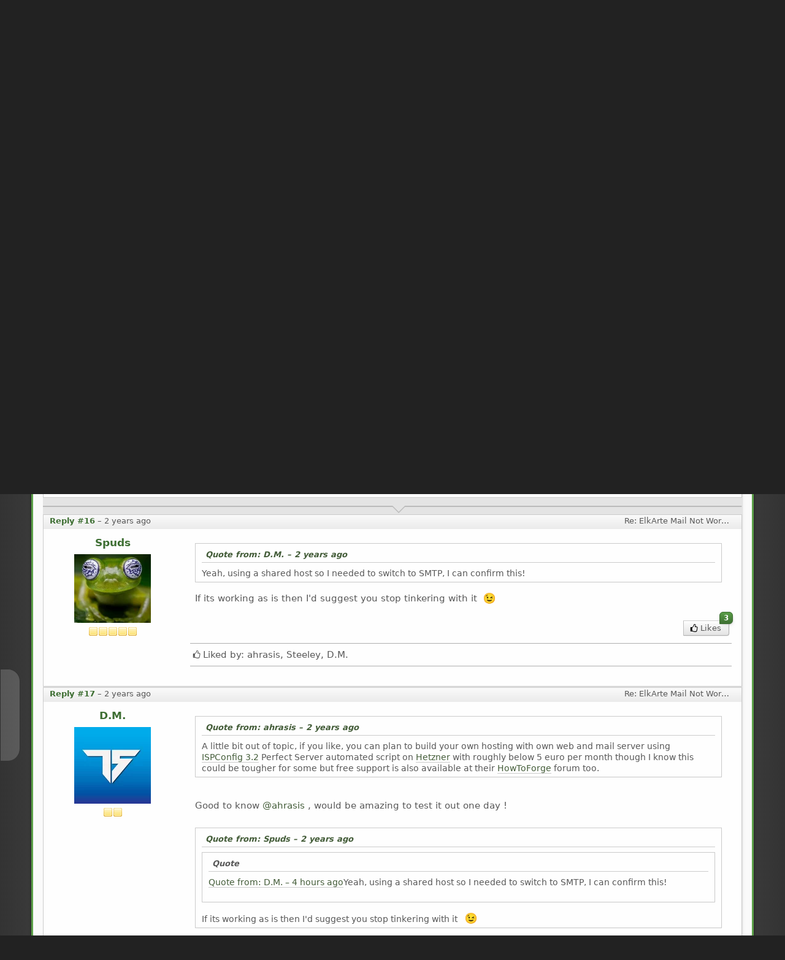

--- FILE ---
content_type: text/html; charset=UTF-8
request_url: https://www.elkarte.net/community/index.php?PHPSESSID=hvgf56qki8vkedctib2os0vhhl;topic=6345.msg45679
body_size: 8729
content:
<!DOCTYPE html>
<html dir=LTR lang="en-US">
<head>
	<title>ElkArte Mail Not Working - Page 2</title>
	<meta charset="utf-8" />
	<meta name="viewport" content="width=device-width, initial-scale=1, viewport-fit=cover">
	<meta name="mobile-web-app-capable" content="yes" />
	<meta name="description" content="ElkArte Mail Not Working - Page 2: Greetings community ! After having several difficulties in setting up SendGrid SMTP, just to note that their mail system does..." />
	<meta name="theme-color" content="#3d6e32" />
	<meta property="og:title" content="ElkArte Mail Not Working" />
	<meta property="og:type" content="article" />
	<meta property="og:url" content="https://www.elkarte.net/community/index.php?t/ElkArte-Mail-Not-Working-6345.15" />
	<meta property="og:image" content="https://www.elkarte.net/community/themes/default/images/logos/logo.png" />
	<meta property="og:image:width" content="145" />
	<meta property="og:image:height" content="94" />
	<meta property="og:site_name" content="ElkArte Community" />
	<meta property="og:description" content="Greetings community ! After having several difficulties in setting up SendGrid SMTP, just to note that their mail system does..." />
	<link rel="canonical" href="https://www.elkarte.net/community/index.php?t/ElkArte-Mail-Not-Working-6345.15" />
	<link rel="icon" sizes="any" href="https://www.elkarte.net/community/favicon.ico" />
	<link rel="apple-touch-icon" href="https://www.elkarte.net/community/themes/default/images/logos/apple-touch-icon.png" />
	<link rel="manifest" href="./elkManifest.php">
	<link rel="help" href="https://www.elkarte.net/community/index.php?action=help" />
	<link rel="contents" href="https://www.elkarte.net/community/index.php" />
	<link rel="search" href="https://www.elkarte.net/community/index.php?action=search" />
	<link rel="alternate" type="application/rss+xml" title="ElkArte Community - RSS" href="https://www.elkarte.net/community/index.php?action=.xml;type=rss2;limit=5" />
	<link rel="alternate" type="application/rss+xml" title="ElkArte Community - Atom" href="https://www.elkarte.net/community/index.php?action=.xml;type=atom;limit=5" />
	<link rel="next" href="https://www.elkarte.net/community/index.php?topic=6345.0;prev_next=next" />
	<link rel="prev" href="https://www.elkarte.net/community/index.php?topic=6345.0" />
	<link rel="index" href="https://www.elkarte.net/community/index.php?board=17.0" />
	<link rel="stylesheet" href="https://www.elkarte.net/community/themes/default/css/index.css?R20B1" id="index.css" />
	<link rel="stylesheet" href="https://www.elkarte.net/community/themes/default/css/icons_svg.css?R20B1" id="icons_svg.css" />
	<link rel="stylesheet" href="https://www.elkarte.net/community/themes/default/css/_light/index_light.css?R20B1" id="index_light.css" />
	<link rel="stylesheet" href="https://www.elkarte.net/community/themes/default/css/prettify.css?R20B1" id="prettify.css" />
	<link rel="stylesheet" href="https://www.elkarte.net/community/themes/default/css/jquery.atwho.css?R20B1" id="jquery.atwho.css" />
	<script id="site_vars">
		let elk_theme_url = 'https://www.elkarte.net/community/themes/default',
			elk_default_theme_url = 'https://www.elkarte.net/community/themes/default',
			elk_images_url = 'https://www.elkarte.net/community/themes/default/images',
			elk_smiley_url = 'https://www.elkarte.net/community/smileys',
			elk_scripturl = 'https://www.elkarte.net/community/index.php',
			elk_charset = "UTF-8",
			elk_session_id = '4azSxrpHfJkcEHxJ0ApktGIAEl0y9HED',
			elk_session_var = 'hJueS3Gy',
			elk_member_id = 0,
			ajax_notification_text = 'Loading...',
			ajax_notification_cancel_text = 'Cancel',
			help_popup_heading_text = 'A little lost? Let me explain:',
			use_click_menu = false,
			todayMod = 3,
			elk_board_url = 'https://www.elkarte.net/community',
			notification_topic_notice = 'Are you sure you wish to enable notification of new replies for this topic?',
			elk_forum_action = '';
	</script>
	<script src="https://ajax.googleapis.com/ajax/libs/jquery/3.7.1/jquery.min.js" id="jquery"></script>
	<script src="https://www.elkarte.net/community/themes/default/scripts/script.js?R20B1" id="script.js"></script>
	<script src="https://www.elkarte.net/community/themes/default/scripts/script_elk.js?R20B1" id="script_elk.js"></script>
	<script src="https://www.elkarte.net/community/themes/default/scripts/elk_menu.js?R20B1" id="elk_menu.js"></script>
	<script src="https://www.elkarte.net/community/themes/default/scripts/theme.js?R20B1" id="theme.js" defer="defer"></script>
	<script src="https://www.elkarte.net/community/themes/default/scripts/elk_pwa.js?R20B1" id="elk_pwa.js"></script>
	<script src="https://www.elkarte.net/community/themes/default/scripts/elk_jquery_embed.js?R20B1" id="elk_jquery_embed.js" defer="defer"></script>
	<script src="https://www.elkarte.net/community/themes/default/scripts/ext/prettify.min.js?R20B1" id="prettify.min.js" defer="defer"></script>
	<script src="https://www.elkarte.net/community/themes/default/scripts/elk_relativeTime.js?R20B1" id="elk_relativeTime.js" defer="defer"></script>
	<script src="https://www.elkarte.net/community/themes/default/scripts/topic.js?R20B1" id="topic.js"></script>
	<script id="site_inline">
					
			document.addEventListener("DOMContentLoaded", function() {
				let myOptions = {
					swUrl: "elkServiceWorker.js",
					swOpt: {
						cache_stale: '?R20B1',
						cache_id: 'QLa6ZUr8',
						theme_scope: '/community/themes/default/',
						default_theme_scope: '/community/themes/default/',
						sw_scope: '/community/',
						nav_preload: 1, // set to 1 to enable, 0 to disable
					}
				};
			
				let elkPwaInstance = elkPwa(myOptions);
				elkPwaInstance.init();
				elkPwaInstance.sendMessage("deleteOldCache", {cache_id: 'QLa6ZUr8'});
				elkPwaInstance.sendMessage("pruneCache");
			});
						
			document.addEventListener("DOMContentLoaded", function () {
				all_elk_mentions.forEach(elk_mention => {
					elk_mention.oMention = new elk_mentions(elk_mention.oOptions);
				});
			});
			
	</script>
	<style>
	
	
		.avatarresize {
			max-width:125px;
			max-height:125px;
		}
		.wrapper {width: 92%;}
		input[type=checkbox].quote-show-more:after {content: "Show Quote";}
		.quote-read-more > .bbc_quote {--quote_height: 175px;}
	</style>
	</head>
	<body class="action_home board_17">
	<a id="top" href="#skipnav" tabindex="0">Skip to main content</a>
	<a id="gotop" href="#top_section"  title="Go Up">&#8593;</a>
	<a id="gobottom" href="#footer_section" title="Go Down">&#8595;</a>
	<header id="top_section" class="th_expand">
		<aside id="top_header" class="wrapper">
			<div id="top_section_notice" class="user">
			</div>
		</aside>
		<section id="header" class="wrapper">
			<h1 id="forumtitle">
				<a class="forumlink" href="https://www.elkarte.net/community/index.php">ElkArte Community</a>
				<span id="logobox">
					<img id="logo" src="https://www.elkarte.net/community/themes/default/images/logos/logo.png" alt="ElkArte Community" title="ElkArte Community" />
					<span id="siteslogan">Modern, Free, Powerful<br>Community building forum software</span>
				</span>
			</h1>
		</section>
				<nav id="menu_nav" aria-label="Main Menu">
					<div class="wrapper no_js">
					<input type="checkbox" id="search_form_check" aria-hidden="true" />
					<ul id="main_menu" aria-label="Main Menu" role="menubar">
						<li id="search_form_button" class="listlevel1" role="none">
							<label for="search_form_check">
								<a class="linklevel1 panel_search" role="menuitem">
									<i class="main-menu-icon i-search colorize-white"><s>Search</s></i>
								</a>
							</label>
						</li>
						<li id="button_none" class="listlevel1" role="none">
							<a role="none"></a>
						</li>
						<li id="collapse_button" class="listlevel1" role="none">
							<a class="linklevel1 panel_toggle" role="menuitem">
								<i id="upshrink" class="hide main-menu-icon i-chevron-up" title="Shrink or expand the header."></i>
							</a>
						</li>
						<li id="button_home" class="listlevel1 subsections" role="none">
							<a class="linklevel1 active" href="https://www.elkarte.net/community/index.php" aria-current="page" role="menuitem" aria-haspopup="true"><i class="icon icon-menu icon-lg i-home enabled" title="Community"></i> <span class="button_title" aria-hidden="true">Community</span>
							</a>
							<ul class="menulevel2" role="menu">
								<li id="button_recent" class="listlevel2" role="none">
									<a class="linklevel2" href="https://www.elkarte.net/community/index.php?action=recent"  role="menuitem">Recent Posts
									</a>
								</li>
								<li id="button_search" class="listlevel2" role="none">
									<a class="linklevel2" href="https://www.elkarte.net/community/index.php?action=search"  role="menuitem">Search
									</a>
								</li>
								<li id="button_help" class="listlevel2" role="none">
									<a class="linklevel2" href="https://github.com/elkarte/Elkarte/wiki/User-Home"  role="menuitem">Help
									</a>
								</li>
							</ul>
						</li>
						<li id="button_login" class="listlevel1" role="none">
							<a class="linklevel1" href="https://www.elkarte.net/community/index.php?action=login" onclick="return reqOverlayDiv(this.href, 'Log in', 'i-menu-login');" role="menuitem"><i class="icon icon-menu icon-lg i-menu-login" title="Log in"></i> <span class="button_title" aria-hidden="false">Log in</span>
							</a>
						</li>
						<li id="button_register" class="listlevel1" role="none">
							<a class="linklevel1" href="https://www.elkarte.net/community/index.php?action=register" role="menuitem"><i class="icon icon-menu icon-lg i-menu-register" title="Register"></i> <span class="button_title" aria-hidden="false">Register</span>
							</a>
						</li>
						
					</ul>
			<form id="search_form_menu" action="https://www.elkarte.net/community/index.php?action=search;sa=results;hJueS3Gy=4azSxrpHfJkcEHxJ0ApktGIAEl0y9HED" method="post" role="search" accept-charset="UTF-8">
				<label for="search_selection">
					<select name="search_selection" id="search_selection" class="linklevel1" aria-label="search selection">
						<option value="all">Entire Forum </option>
						<option value="topic" selected="selected">This topic</option>
						<option value="board">This board</option>
						<option value="google">Google</option>
						<option value="members">Members </option>
					</select>
				</label>
				<input type="hidden" name="sd_topic" value="6345" />
				<input type="hidden" name="sd_brd[17]" value="17" />					
				<label for="quicksearch" class="hide">Search</label>
				<input type="search" name="search" id="quicksearch" value="" class="linklevel1" placeholder="Search" />
				<button type="submit" aria-label="Search" name="search;sa=results" class="with_select">
					<i class="icon i-search"><s>Search</s></i>
				</button>
				<button type="button" aria-label="Close">
					<label for="search_form_check">
						<i class="icon i-close"><s>Close</s></i>
					</label>
				</button>
				<input type="hidden" name="advanced" value="0" />
			</form>	</div>
				</nav>
	</header>
	<div id="wrapper" class="wrapper">
		<aside id="upper_section">
			<div id="news">
				<h2>News</h2>
				<ul id="elkFadeScroller">
					<li>
						Want to get involved in developing ElkArte?&nbsp; We are an open source project and community that encourages others to help! Join us at our space on <a href="https://github.com/elkarte/Elkarte" class="bbc_link" target="_blank" rel="noopener noreferrer nofollow ugc">GitHub</a></li><li><strong class="bbc_strong"><span style="font-size: 1.35em;" class="bbc_size">ElkArte 1.1.9</span> <em>New features, improved stability, general enhancements, PHP 8.x support and many bug fixes ... has been released!</em></strong><br /><a href="https://www.elkarte.net/community/index.php?topic=6215.0" class="bbc_link">Read more about it here</a> and <strong class="bbc_strong">get your copy</strong> <a href="https://github.com/elkarte/Elkarte/releases/tag/v1.1.9" class="bbc_link" target="_blank" rel="noopener noreferrer nofollow ugc">Here</a>
					</li>
				</ul>
				<script type="module">
					Elk_NewsFader("elkFadeScroller", {iFadeDelay: 12000})
				</script>
			</div>
		</aside>
		<nav class="breadcrumb" aria-label="breadcrumbs">
			<span class="crumb">
				<a href="https://www.elkarte.net/community/index.php"><i class="icon i-home"><s>Home</s></i>
				</a>
			</span>
			<span class="crumb">
				<a href="https://www.elkarte.net/community/index.php#c6">Project Support
				</a>
			</span>
			<span class="crumb">
				<a href="https://www.elkarte.net/community/index.php?b/Support-17">Support
				</a>
			</span>
			<span class="crumb">
				<a href="https://www.elkarte.net/community/index.php?t/ElkArte-Mail-Not-Working-6345.0">ElkArte Mail Not Working
				</a>
			</span>
		</nav>
		<div id="main_content_section">
			<a id="skipnav"></a>
			<a id="msg45676"></a>
			<nav class="pagesection">
				<ul class="pagelinks"><li class="linavPages"><a class="navPages" href="https://www.elkarte.net/community/index.php?t/ElkArte-Mail-Not-Working-6345.0"><span class="previous_page">previous</span></a></li><li class="linavPages"><a class="navPages" href="https://www.elkarte.net/community/index.php?t/ElkArte-Mail-Not-Working-6345.0">1</a></li><li class="linavPages"><strong class="current_page">2</strong></li></ul>
				
					<ul role="menubar" class="buttonlist no_js">
						
						<li class="listlevel1 subsections" role="none">
							<a aria-haspopup="true" role="menuitem" href="#" onclick="event.stopPropagation();return false;" class="linklevel1 post_options">More Options
							</a>
							<ul role="menu" class="menulevel2">
						<li class="listlevel1 new_win" role="none">
							<a href="https://www.elkarte.net/community/index.php?action=topic;sa=printpage;topic=6345.0" class="linklevel2 button_strip_print" rel="nofollow">
							Print
							</a>
						</li></ul>
						</li>
					</ul>
			</nav>
		<main id="forumposts">
			<header id="topic_header" class="category_header">
				<i class="hdicon i-hot colorize-yellow"></i>
				<span id="topic_subject">ElkArte Mail Not Working</span>
				<span class="stats_text">
					<i class="icon icon-small i-user"></i>Started by D.M.
					<span>&middot;</span>
					<i class="icon icon-small i-calendar"></i><time title="July 18, 2024, 06:51:47 am" datetime="2024-07-18 06:51" data-timestamp="1721299907" data-forumtime="1721299907">July 18, 2024, 06:51:47 am</time>
					<span>&middot;</span>
					<i class="icon icon-small i-view"></i>Read 44449 times
				</span>
				<span id="whoisviewing"><i class="icon icon-small i-users"></i>0 Members and 2 Guests are viewing this topic.
				</span>
				<span class="nextlinks"><a href="https://www.elkarte.net/community/index.php?t/ElkArte-Mail-Not-Working-6345.0;prev_next=prev#new">previous topic</a> - <a href="https://www.elkarte.net/community/index.php?t/ElkArte-Mail-Not-Working-6345.0;prev_next=next#new">next topic</a>
				</span>
			</header>
			<section>
			<form id="quickModForm" action="https://www.elkarte.net/community/index.php?action=quickmod2;topic=6345.15" method="post" accept-charset="UTF-8" name="quickModForm" onsubmit="return oQuickModify.bInEditMode ? oQuickModify.modifySave() : false">
				<article class="post_wrapper forumposts">
						<header class="keyinfo above">
						
							<h2 id="post_subject_45676" class="post_subject">Re: ElkArte Mail Not Working</h2>
							<span id="messageicon_45676" class="messageicon hide">
								<img src="https://www.elkarte.net/community/themes/default/images/post/xx.png" alt="" />
							</span>
							<h3 id="info_45676">
								<a href="https://www.elkarte.net/community/index.php?t/Re%3A-ElkArte-Mail-Not-Working-6345.msg45676#msg45676" rel="nofollow">Reply #15</a> &ndash; <time title="July 19, 2024, 07:24:29 am" datetime="2024-07-19 07:24" data-timestamp="1721388269" data-forumtime="1721388269">July 19, 2024, 07:24:29 am</time>
							</h3>
							<div id="msg_45676_quick_mod"></div>
						</header>
					<aside class="poster">
						<ul class="poster no_js">
	<li class="listlevel1 subsections" aria-haspopup="true">
		<a class="linklevel1 name" href="https://www.elkarte.net/community/index.php?p/ahrasis-24">
			ahrasis
		</a>
		<ul id="msg_45676_extra_info" class="menulevel2" aria-haspopup="true">
			<li>
				<div class="poster_div_container">
					<div class="poster_div_avatar">
						<img class="avatarresize" src="//www.gravatar.com/avatar/37cc76485a73cabe13b0ba483a23067d?s=125&amp;r=pg&amp;d=retro" alt="avatar &ndash; ahrasis" />
							<p class="listlevel2 postgroup">Hero Member</p>
							<p class="listlevel2 postcount">Posts: 2177</p>
					</div>
					<div class="poster_div_details">
						<ul>
							<li class="listlevel2 registered">Joined: Jan 17, 2013</li>
							<li class="listlevel2 laston">Last Seen: Today at 07:12:56 am</li>
							<li class="listlevel2 karma">Karma: +0/-0
							</li>
							<li class="listlevel2 profile">
								<ol>
							<li class="cf_icon">
								<a href="http://elkarte.sch.my" title="ElkArte Malaysia" target="_blank" rel="noopener noreferrer nofollow ugc" class="new_win"><i class="icon i-website" title="ElkArte Malaysia"></i></a>
							</li>
								</ol>
							</li>
							<li class="listlevel2 report_separator"></li>
							<li class="listlevel2 poster_ip">Logged</li>

						</ul>
					</div>
				</div>
			</li>
		</ul>
	</li>
							<li class="listlevel1 poster_avatar">
								<a class="linklevel1" href="https://www.elkarte.net/community/index.php?p/ahrasis-24">
									<img class="avatar avatarresize" src="//www.gravatar.com/avatar/37cc76485a73cabe13b0ba483a23067d?s=125&amp;r=pg&amp;d=retro" alt="ahrasis" loading="lazy" />
								</a>
							</li>
							<li class="listlevel1 icons"><img src="https://www.elkarte.net/community/themes/default/images/group_icons/icon.png" alt="[*]" /><img src="https://www.elkarte.net/community/themes/default/images/group_icons/icon.png" alt="[*]" /><img src="https://www.elkarte.net/community/themes/default/images/group_icons/icon.png" alt="[*]" /><img src="https://www.elkarte.net/community/themes/default/images/group_icons/icon.png" alt="[*]" /><img src="https://www.elkarte.net/community/themes/default/images/group_icons/icon.png" alt="[*]" /></li></ul>
					</aside>
					<div class="postarea">
						<section id="msg_45676" data-msgid="45676" class="messageContent above">A little bit out of topic, if you like, you can plan to build your own hosting with own web and mail server using <a href="https://www.ispconfig.org/documentation/" class="bbc_link" target="_blank" rel="noopener noreferrer nofollow ugc">ISPConfig 3.2</a> Perfect Server automated script on <a href="https://www.hetzner.com/cloud/" class="bbc_link" target="_blank" rel="noopener noreferrer nofollow ugc">Hetzner</a> with roughly below 5 euro per month though I know this could be tougher for some but free support is also available at their <a href="https://forum.howtoforge.com/" class="bbc_link" target="_blank" rel="noopener noreferrer nofollow ugc">HowToForge</a> forum too.
						</section>
						<footer class="post_footer">
							<button id="button_float_qq_45676" type="submit" role="button" class="quick_quote_button hide">Quote Selected</button>
							<div class="generic_menu">
								<span id="modified_45676" class="smalltext modified">
									<span class="lastedit">Last Edit</span>: July 19, 2024, 07:31:46 am by ahrasis
								</span>
					<ul id="buttons_45676" role="menubar" class="quickbuttons no_js">
						
						<li class="listlevel1 liked" role="none">
							<a  class="linklevel1 button_strip_liked" role="menuitem" href="javascript:void(0);" onclick="this.blur();">
							<span class="button_indicator">2</span><i class="icon icon-small i-thumbsup"></i>Likes
							</a>
						</li>
					</ul>

							</div>
							<div class="signature">
								<div id="likes_for_45676" class="likes_above_signature">
									<i class="icon icon-small i-thumbup"></i>Liked by: Spuds, D.M.
								</div>
								<div id="msg_45676_signature" class=""><strong class="bbc_strong"><a href="http://ip.sch.my/" class="bbc_link" target="_blank" rel="noopener noreferrer nofollow ugc">What is my ip?</a><br /></strong></div>
							</div>
						</footer>
					</div>
				</article>
				<hr class="post_separator" />
				<a id="new">&nbsp;</a>
				<hr class="new_post_separator" />
					<a class="post_anchor" id="msg45679"></a>
				<article class="post_wrapper forumposts">
						<header class="keyinfo above">
						
							<h2 id="post_subject_45679" class="post_subject">Re: ElkArte Mail Not Working</h2>
							<span id="messageicon_45679" class="messageicon hide">
								<img src="https://www.elkarte.net/community/themes/default/images/post/xx.png" alt="" />
							</span>
							<h3 id="info_45679">
								<a href="https://www.elkarte.net/community/index.php?t/Re%3A-ElkArte-Mail-Not-Working-6345.msg45679#msg45679" rel="nofollow">Reply #16</a> &ndash; <time title="July 19, 2024, 08:52:29 am" datetime="2024-07-19 08:52" data-timestamp="1721393549" data-forumtime="1721393549">July 19, 2024, 08:52:29 am</time>
							</h3>
							<div id="msg_45679_quick_mod"></div>
						</header>
					<aside class="poster">
						<ul class="poster no_js">
	<li class="listlevel1 subsections" aria-haspopup="true">
		<a class="linklevel1 name" href="https://www.elkarte.net/community/index.php?p/Spuds-1">
			Spuds
		</a>
		<ul id="msg_45679_extra_info" class="menulevel2" aria-haspopup="true">
			<li>
				<div class="poster_div_container">
					<div class="poster_div_avatar">
						<img class="avatarresize" src="https://www.elkarte.net/community/avatars_user/avatar_1_uccCNdNe1CHWgBhL.webp" alt="avatar &ndash; Spuds" />
							<p class="listlevel2 postgroup">Hero Member</p>
							<p class="listlevel2 postcount">Posts: 5562</p>
					</div>
					<div class="poster_div_details">
						<ul>
							<li class="listlevel2 registered">Joined: Dec 03, 2012</li>
							<li class="listlevel2 laston">Last Seen: January 24, 2026, 08:24:39 am</li>
							<li class="listlevel2 karma">Karma: +7/-65535
							</li>
							<li class="listlevel2 report_separator"></li>
							<li class="listlevel2 poster_ip">Logged</li>

						</ul>
					</div>
				</div>
			</li>
		</ul>
	</li>
							<li class="listlevel1 poster_avatar">
								<a class="linklevel1" href="https://www.elkarte.net/community/index.php?p/Spuds-1">
									<img class="avatar avatarresize" src="https://www.elkarte.net/community/avatars_user/avatar_1_uccCNdNe1CHWgBhL.webp" alt="spuds" loading="lazy" />
								</a>
							</li>
							<li class="listlevel1 icons"><img src="https://www.elkarte.net/community/themes/default/images/group_icons/icon.png" alt="[*]" /><img src="https://www.elkarte.net/community/themes/default/images/group_icons/icon.png" alt="[*]" /><img src="https://www.elkarte.net/community/themes/default/images/group_icons/icon.png" alt="[*]" /><img src="https://www.elkarte.net/community/themes/default/images/group_icons/icon.png" alt="[*]" /><img src="https://www.elkarte.net/community/themes/default/images/group_icons/icon.png" alt="[*]" /></li></ul>
					</aside>
					<div class="postarea">
						<section id="msg_45679" data-msgid="45679" class="messageContent above"><div class="quote-read-more"><input type="checkbox" title="show" class="quote-show-more"><blockquote class="bbc_quote"><cite><a href="https://www.elkarte.net/community/index.php?msg=45675">Quote from: D.M. &ndash; <time title="July 19, 2024, 05:07:04 am" datetime="2024-07-19 05:07" data-timestamp="1721380024" data-forumtime="1721380024">July 19, 2024, 05:07:04 am</time></a></cite>Yeah, using a shared host so I needed to switch to SMTP, I can confirm this!<br /></blockquote></div>If its working as is then I&#039;d suggest you stop tinkering with it&nbsp; <img src="https://www.elkarte.net/community/smileys/default/wink.svg" alt="&#58;wink&#58;" title="Wink" class="smiley" /> 
						</section>
						<footer class="post_footer">
							<button id="button_float_qq_45679" type="submit" role="button" class="quick_quote_button hide">Quote Selected</button>
							<div class="generic_menu">
								<span id="modified_45679" class="smalltext modified hide">
									
								</span>
					<ul id="buttons_45679" role="menubar" class="quickbuttons no_js">
						
						<li class="listlevel1 liked" role="none">
							<a  class="linklevel1 button_strip_liked" role="menuitem" href="javascript:void(0);" onclick="this.blur();">
							<span class="button_indicator">3</span><i class="icon icon-small i-thumbsup"></i>Likes
							</a>
						</li>
					</ul>

							</div>
							<div class="signature">
								<div id="likes_for_45679" class="likes_above_signature">
									<i class="icon icon-small i-thumbup"></i>Liked by: ahrasis, Steeley, D.M.
								</div>
							</div>
						</footer>
					</div>
				</article>
				<hr class="post_separator" />
					<a class="post_anchor" id="msg45680"></a>
				<article class="post_wrapper forumposts">
						<header class="keyinfo above">
						
							<h2 id="post_subject_45680" class="post_subject">Re: ElkArte Mail Not Working</h2>
							<span id="messageicon_45680" class="messageicon hide">
								<img src="https://www.elkarte.net/community/themes/default/images/post/xx.png" alt="" />
							</span>
							<h3 id="info_45680">
								<a href="https://www.elkarte.net/community/index.php?t/Re%3A-ElkArte-Mail-Not-Working-6345.msg45680#msg45680" rel="nofollow">Reply #17</a> &ndash; <time title="July 19, 2024, 09:15:12 am" datetime="2024-07-19 09:15" data-timestamp="1721394912" data-forumtime="1721394912">July 19, 2024, 09:15:12 am</time>
							</h3>
							<div id="msg_45680_quick_mod"></div>
						</header>
					<aside class="poster">
						<ul class="poster no_js">
	<li class="listlevel1 subsections" aria-haspopup="true">
		<a class="linklevel1 name" href="https://www.elkarte.net/community/index.php?p/D.M.-1547">
			D.M.
		</a>
		<ul id="msg_45680_extra_info" class="menulevel2" aria-haspopup="true">
			<li>
				<div class="poster_div_container">
					<div class="poster_div_avatar">
						<img class="avatarresize" src="https://www.elkarte.net/community/avatars_user/avatar_1547_zW1noz3ulz0Aq9QZ.webp" alt="avatar &ndash; D.M." />
							<p class="listlevel2 postgroup">Jr. Member</p>
							<p class="listlevel2 postcount">Posts: 56</p>
					</div>
					<div class="poster_div_details">
						<ul>
							<li class="listlevel2 registered">Joined: May 20, 2024</li>
							<li class="listlevel2 laston">Last Seen: August 02, 2024, 09:36:49 am</li>
							<li class="listlevel2 karma">Karma: +0/-0
							</li>
							<li class="listlevel2 report_separator"></li>
							<li class="listlevel2 poster_ip">Logged</li>

						</ul>
					</div>
				</div>
			</li>
		</ul>
	</li>
							<li class="listlevel1 poster_avatar">
								<a class="linklevel1" href="https://www.elkarte.net/community/index.php?p/D.M.-1547">
									<img class="avatar avatarresize" src="https://www.elkarte.net/community/avatars_user/avatar_1547_zW1noz3ulz0Aq9QZ.webp" alt="denistechsector" loading="lazy" />
								</a>
							</li>
							<li class="listlevel1 icons"><img src="https://www.elkarte.net/community/themes/default/images/group_icons/icon.png" alt="[*]" /><img src="https://www.elkarte.net/community/themes/default/images/group_icons/icon.png" alt="[*]" /></li></ul>
					</aside>
					<div class="postarea">
						<section id="msg_45680" data-msgid="45680" class="messageContent above"><div class="quote-read-more"><input type="checkbox" title="show" class="quote-show-more"><blockquote class="bbc_quote"><cite><a href="https://www.elkarte.net/community/index.php?msg=45676">Quote from: ahrasis &ndash; <time title="July 19, 2024, 07:24:29 am" datetime="2024-07-19 07:24" data-timestamp="1721388269" data-forumtime="1721388269">July 19, 2024, 07:24:29 am</time></a></cite>A little bit out of topic, if you like, you can plan to build your own hosting with own web and mail server using <a href="https://www.ispconfig.org/documentation/" class="bbc_link" target="_blank" rel="noopener noreferrer nofollow ugc">ISPConfig 3.2</a> Perfect Server automated script on <a href="https://www.hetzner.com/cloud/" class="bbc_link" target="_blank" rel="noopener noreferrer nofollow ugc">Hetzner</a> with roughly below 5 euro per month though I know this could be tougher for some but free support is also available at their <a href="https://forum.howtoforge.com/" class="bbc_link" target="_blank" rel="noopener noreferrer nofollow ugc">HowToForge</a> forum too.<br /></blockquote></div><br />Good to know <span class="bbc_mention"><a href="https://www.elkarte.net/community/index.php?action=profile;u=24">@ahrasis</a></span> , would be amazing to test it out one day ! <br /><br /><div class="quote-read-more"><input type="checkbox" title="show" class="quote-show-more"><blockquote class="bbc_quote"><cite><a href="https://www.elkarte.net/community/index.php?msg=45679">Quote from: Spuds &ndash; <time title="July 19, 2024, 08:52:29 am" datetime="2024-07-19 08:52" data-timestamp="1721393549" data-forumtime="1721393549">July 19, 2024, 08:52:29 am</time></a></cite><blockquote class="bbc_quote bbc_alternate_quote"><cite>Quote</cite><a href="https://www.elkarte.net/community/index.php?msg=45675" class="bbc_link" target="_blank" rel="noopener ugc">Quote from: D.M. – 4 hours ago</a>Yeah, using a shared host so I needed to switch to SMTP, I can confirm this!<br /><br /></blockquote>If its working as is then I&#039;d suggest you stop tinkering with it&nbsp;&nbsp; <img src="https://www.elkarte.net/community/smileys/default/wink.svg" alt="&#58;wink&#58;" title="Wink" class="smiley" /><br /></blockquote></div><br /><br />Agreed !&nbsp; <img src="https://www.elkarte.net/community/smileys/default/cheesy.svg" alt="&#58;cheesy&#58;" title="Cheesy" class="smiley" />&nbsp; <img src="https://www.elkarte.net/community/smileys/default/nerd.svg" alt="&#58;nerd&#58;" title="Nerd" class="smiley" /> 
						</section>
						<footer class="post_footer">
							<button id="button_float_qq_45680" type="submit" role="button" class="quick_quote_button hide">Quote Selected</button>
							<div class="generic_menu">
								<span id="modified_45680" class="smalltext modified hide">
									
								</span>

							</div>
							<div class="signature without_top_border">
							</div>
						</footer>
					</div>
				</article>
				<hr class="post_separator" />
					<a class="post_anchor" id="msg45681"></a>
				<article class="post_wrapper forumposts">
						<header class="keyinfo above">
						
							<h2 id="post_subject_45681" class="post_subject">Re: ElkArte Mail Not Working</h2>
							<span id="messageicon_45681" class="messageicon hide">
								<img src="https://www.elkarte.net/community/themes/default/images/post/xx.png" alt="" />
							</span>
							<h3 id="info_45681">
								<a href="https://www.elkarte.net/community/index.php?t/Re%3A-ElkArte-Mail-Not-Working-6345.msg45681#msg45681" rel="nofollow">Reply #18</a> &ndash; <time title="July 19, 2024, 03:23:19 pm" datetime="2024-07-19 15:23" data-timestamp="1721416999" data-forumtime="1721416999">July 19, 2024, 03:23:19 pm</time>
							</h3>
							<div id="msg_45681_quick_mod"></div>
						</header>
					<aside class="poster">
						<ul class="poster no_js">
	<li class="listlevel1 subsections" aria-haspopup="true">
		<a class="linklevel1 name" href="https://www.elkarte.net/community/index.php?p/Steeley-1192">
			Steeley
		</a>
		<ul id="msg_45681_extra_info" class="menulevel2" aria-haspopup="true">
			<li>
				<div class="poster_div_container">
					<div class="poster_div_avatar">
						<img class="avatarresize" src="https://www.elkarte.net/community/avatars_user/avatar_1192_LbAIDn4blJZEY5Ve.webp" alt="avatar &ndash; Steeley" />
							<p class="listlevel2 postgroup">Sr. Member</p>
							<p class="listlevel2 postcount">Posts: 494</p>
					</div>
					<div class="poster_div_details">
						<ul>
							<li class="listlevel2 registered">Joined: Oct 13, 2020</li>
							<li class="listlevel2 laston">Last Seen: January 21, 2026, 08:01:20 pm</li>
							<li class="listlevel2 karma">Karma: +0/-0
							</li>
							<li class="listlevel2 profile">
								<ol>
							<li class="cf_icon">
								<a href="https://www.namphong.vet" title="Task Force Delta" target="_blank" rel="noopener noreferrer nofollow ugc" class="new_win"><i class="icon i-website" title="Task Force Delta"></i></a>
							</li>
								</ol>
							</li>
							<li class="listlevel2 report_separator"></li>
							<li class="listlevel2 poster_ip">Logged</li>

						</ul>
					</div>
				</div>
			</li>
		</ul>
	</li>
							<li class="listlevel1 poster_avatar">
								<a class="linklevel1" href="https://www.elkarte.net/community/index.php?p/Steeley-1192">
									<img class="avatar avatarresize" src="https://www.elkarte.net/community/avatars_user/avatar_1192_LbAIDn4blJZEY5Ve.webp" alt="Steeley" loading="lazy" />
								</a>
							</li>
							<li class="listlevel1 icons"><img src="https://www.elkarte.net/community/themes/default/images/group_icons/icon.png" alt="[*]" /><img src="https://www.elkarte.net/community/themes/default/images/group_icons/icon.png" alt="[*]" /><img src="https://www.elkarte.net/community/themes/default/images/group_icons/icon.png" alt="[*]" /><img src="https://www.elkarte.net/community/themes/default/images/group_icons/icon.png" alt="[*]" /></li></ul>
					</aside>
					<div class="postarea">
						<section id="msg_45681" data-msgid="45681" class="messageContent above"><div class="quote-read-more"><input type="checkbox" title="show" class="quote-show-more"><blockquote class="bbc_quote"><cite><a href="https://www.elkarte.net/community/index.php?msg=45673">Quote from: D.M. &ndash; <time title="July 19, 2024, 03:55:04 am" datetime="2024-07-19 03:55" data-timestamp="1721375704" data-forumtime="1721375704">July 19, 2024, 03:55:04 am</time></a></cite>All mails that get delivered as a newsletter eg. a mail that is with the same text/subject forwarded to multiple different addresses gets marked as spam and blocked<br /></blockquote></div><br />That is known as a &quot;distribution list&quot;.. that is what I asked Spuds to clarify (I didn&#039;t think that&#039;s how EA worked, but to be sure), and no, EA sends out individual emails, not send a single email and a list of recipients for the mail server to send it to..&nbsp; <br /><br />So that never was an issue..
						</section>
						<footer class="post_footer">
							<button id="button_float_qq_45681" type="submit" role="button" class="quick_quote_button hide">Quote Selected</button>
							<div class="generic_menu">
								<span id="modified_45681" class="smalltext modified hide">
									
								</span>
					<ul id="buttons_45681" role="menubar" class="quickbuttons no_js">
						
						<li class="listlevel1 liked" role="none">
							<a  class="linklevel1 button_strip_liked" role="menuitem" href="javascript:void(0);" onclick="this.blur();">
							<span class="button_indicator">1</span><i class="icon icon-small i-thumbsup"></i>Likes
							</a>
						</li>
					</ul>

							</div>
							<div class="signature">
								<div id="likes_for_45681" class="likes_above_signature">
									<i class="icon icon-small i-thumbup"></i>Liked by: D.M.
								</div>
								<div id="msg_45681_signature" class=""><hr />// Deep inside every dilemma lies a solution that involves explosives //</div>
							</div>
						</footer>
					</div>
				</article>
				<hr class="post_separator" />
					<a class="post_anchor" id="msg45682"></a>
				<article class="post_wrapper forumposts">
						<header class="keyinfo above">
						
							<h2 id="post_subject_45682" class="post_subject">Re: ElkArte Mail Not Working</h2>
							<span id="messageicon_45682" class="messageicon hide">
								<img src="https://www.elkarte.net/community/themes/default/images/post/xx.png" alt="" />
							</span>
							<h3 id="info_45682">
								<a href="https://www.elkarte.net/community/index.php?t/Re%3A-ElkArte-Mail-Not-Working-6345.msg45682#msg45682" rel="nofollow">Reply #19</a> &ndash; <time title="July 19, 2024, 03:29:13 pm" datetime="2024-07-19 15:29" data-timestamp="1721417353" data-forumtime="1721417353">July 19, 2024, 03:29:13 pm</time>
							</h3>
							<div id="msg_45682_quick_mod"></div>
						</header>
					<aside class="poster">
						<ul class="poster no_js">
	<li class="listlevel1 subsections" aria-haspopup="true">
		<a class="linklevel1 name" href="https://www.elkarte.net/community/index.php?p/D.M.-1547">
			D.M.
		</a>
		<ul id="msg_45682_extra_info" class="menulevel2" aria-haspopup="true">
			<li>
				<div class="poster_div_container">
					<div class="poster_div_avatar">
						<img class="avatarresize" src="https://www.elkarte.net/community/avatars_user/avatar_1547_zW1noz3ulz0Aq9QZ.webp" alt="avatar &ndash; D.M." />
							<p class="listlevel2 postgroup">Jr. Member</p>
							<p class="listlevel2 postcount">Posts: 56</p>
					</div>
					<div class="poster_div_details">
						<ul>
							<li class="listlevel2 registered">Joined: May 20, 2024</li>
							<li class="listlevel2 laston">Last Seen: August 02, 2024, 09:36:49 am</li>
							<li class="listlevel2 karma">Karma: +0/-0
							</li>
							<li class="listlevel2 report_separator"></li>
							<li class="listlevel2 poster_ip">Logged</li>

						</ul>
					</div>
				</div>
			</li>
		</ul>
	</li>
							<li class="listlevel1 poster_avatar">
								<a class="linklevel1" href="https://www.elkarte.net/community/index.php?p/D.M.-1547">
									<img class="avatar avatarresize" src="https://www.elkarte.net/community/avatars_user/avatar_1547_zW1noz3ulz0Aq9QZ.webp" alt="denistechsector" loading="lazy" />
								</a>
							</li>
							<li class="listlevel1 icons"><img src="https://www.elkarte.net/community/themes/default/images/group_icons/icon.png" alt="[*]" /><img src="https://www.elkarte.net/community/themes/default/images/group_icons/icon.png" alt="[*]" /></li></ul>
					</aside>
					<div class="postarea">
						<section id="msg_45682" data-msgid="45682" class="messageContent above"><div class="quote-read-more"><input type="checkbox" title="show" class="quote-show-more"><blockquote class="bbc_quote"><cite><a href="https://www.elkarte.net/community/index.php?msg=45681">Quote from: Steeley &ndash; <time title="July 19, 2024, 03:23:19 pm" datetime="2024-07-19 15:23" data-timestamp="1721416999" data-forumtime="1721416999">July 19, 2024, 03:23:19 pm</time></a></cite><blockquote class="bbc_quote bbc_alternate_quote"><cite><a href="https://www.elkarte.net/community/index.php?msg=45673">Quote from: D.M. &ndash; <time title="July 19, 2024, 03:55:04 am" datetime="2024-07-19 03:55" data-timestamp="1721375704" data-forumtime="1721375704">July 19, 2024, 03:55:04 am</time></a></cite>All mails that get delivered as a newsletter eg. a mail that is with the same text/subject forwarded to multiple different addresses gets marked as spam and blocked<br /></blockquote><br />That is known as a &quot;distribution list&quot;.. that is what I asked Spuds to clarify (I didn&#039;t think that&#039;s how EA worked, but to be sure), and no, EA sends out individual emails, not send a single email and a list of recipients for the mail server to send it to..&nbsp; <br /><br />So that never was an issue..<br /></blockquote></div><br />This is great to know <span class="bbc_mention"><a href="https://www.elkarte.net/community/index.php?action=profile;u=1192">@Steeley</a></span> ! Thanks for the information and all the help and troubleshooting you provided it helped a lot !
						</section>
						<footer class="post_footer">
							<button id="button_float_qq_45682" type="submit" role="button" class="quick_quote_button hide">Quote Selected</button>
							<div class="generic_menu">
								<span id="modified_45682" class="smalltext modified hide">
									
								</span>

							</div>
							<div class="signature without_top_border">
							</div>
						</footer>
					</div>
				</article>
				<hr class="post_separator" />
			</form>
			</section>
		</main>
			<nav class="pagesection">
				<ul class="pagelinks"><li class="linavPages"><a class="navPages" href="https://www.elkarte.net/community/index.php?t/ElkArte-Mail-Not-Working-6345.0"><span class="previous_page">previous</span></a></li><li class="linavPages"><a class="navPages" href="https://www.elkarte.net/community/index.php?t/ElkArte-Mail-Not-Working-6345.0">1</a></li><li class="linavPages"><strong class="current_page">2</strong></li></ul>
				
					<ul role="menubar" class="buttonlist no_js">
						
						<li class="listlevel1 subsections" role="none">
							<a aria-haspopup="true" role="menuitem" href="#" onclick="event.stopPropagation();return false;" class="linklevel1 post_options">More Options
							</a>
							<ul role="menu" class="menulevel2">
						<li class="listlevel1 new_win" role="none">
							<a href="https://www.elkarte.net/community/index.php?action=topic;sa=printpage;topic=6345.0" class="linklevel2 button_strip_print" rel="nofollow">
							Print
							</a>
						</li></ul>
						</li>
					</ul>
			</nav>
		<nav class="breadcrumb" aria-label="breadcrumbs">
			<span class="crumb">
				<a href="https://www.elkarte.net/community/index.php"><i class="icon i-home"><s>Home</s></i>
				</a>
			</span>
			<span class="crumb">
				<a href="https://www.elkarte.net/community/index.php#c6">Project Support
				</a>
			</span>
			<span class="crumb">
				<a href="https://www.elkarte.net/community/index.php?b/Support-17">Support
				</a>
			</span>
			<span class="crumb">
				<a href="https://www.elkarte.net/community/index.php?t/ElkArte-Mail-Not-Working-6345.0">ElkArte Mail Not Working
				</a>
			</span>
		</nav>
			<div id="moderationbuttons" class="hide_30 hamburger_30_target">
				<div id="display_jump_to">&nbsp;</div>
				<script type="module">
					aJumpTo[aJumpTo.length] = new JumpTo({
						sContainerId: "display_jump_to",
						sJumpToTemplate: "<label class=\"smalltext\" for=\"%select_id%\">Jump to:<" + "/label> %dropdown_list%",
						iCurBoardId: 17,
						iCurBoardChildLevel: 0,
						sCurBoardName: "Support",
						sBoardChildLevelIndicator: "&#8195;",
						sBoardPrefix: "&#10148;",
						sCatClass: "jump_to_header",
						sCatPrefix: "",
						sGoButtonLabel: "Go"
					});
				</script>
			</div>
		</div>
	</div>
	<footer id="footer_section">
		<div class="wrapper">
			<ul>
				<li class="copyright">
					<a href="https://www.elkarte.net" title="ElkArte Forum" target="_blank" class="new_win">Powered by ElkArte 2.0 Beta 1</a> | <a href="https://www.elkarte.net/community/index.php?action=about;sa=credits" title="Credits" target="_blank" class="new_win" rel="nofollow">Credits</a>
				</li>
				<li>
					<a id="button_rss" href="https://www.elkarte.net/community/index.php?action=.xml;type=rss2;limit=5" class="rssfeeds new_win">
						<i class="icon icon-margin i-rss icon-big"><s>RSS</s></i>
					</a>
				</li>
			</ul>
			<p>Page created in 0.157 seconds with 27 queries.</p>
		</div>
	</footer>
	<script src="https://www.elkarte.net/community/themes/default/scripts/like_posts.js?R20B1" id="like_posts.js" defer="defer"></script>
	<script id="site_inline_deferred">
					
			if (typeof oEmbedtext === "undefined") {
				var oEmbedtext = ({
					embed_limit : 25,
					preview_image : 'Video Preview Image',
					ctp_video : 'Click to play video',
					hide_video : 'Show/Hide video',
					youtube : 'YouTube:',
					vimeo : 'Vimeo:',
					dailymotion : 'Dailymotion:',
					tiktok : 'TikTok:',
					twitter : 'X/Twitter:',
					facebook : 'Facebook:',
					instagram : 'Instagram:',
				});
			
				document.addEventListener("DOMContentLoaded", () => {
					if ($.isFunction($.fn.linkifyvideo))
					{
						$().linkifyvideo(oEmbedtext);
					}
				});
			}
			
						
			document.addEventListener("DOMContentLoaded", () => {
			if (typeof prettyPrint === "function")
			{
				prettyPrint();
			}
			});
						
			if (typeof oRttime === "undefined") {
				var oRttime = ({
					referenceTime : 1769365304000,
					now : 'just now',
					minute : 'A minute ago',
					minutes : '%s minutes ago',
					hour : 'An hour ago',
					hours : '%s hours ago',
					day : 'A day ago',
					days : '%s days ago',
					week : 'A week ago',
					weeks : '%s weeks ago',
					month : 'A month ago',
					months : '%s months ago',
					year : 'A year ago',
					years : '%s years ago',
				});
			}
			document.addEventListener("DOMContentLoaded", () => {updateRelativeTime();});
						
			$(function() {
				var likePostInstance = likePosts.prototype.init({
					oTxt: ({
						likeHeadingError : 'Error in Likes',
						error_occurred : 'An Error Has Occurred',
						are_you_sure: 'You already liked this message, are you sure you want to remove your like?'
					}),
					bTooltips: false,
				});
			});
						
			var oMainHeaderToggle = new elk_Toggle({
				bToggleEnabled: true,
				bCurrentlyCollapsed: false,
				aSwappableContainers: [
					'upper_section','header','top_header'
				],
				aSwapClasses: [
					{
						sId: 'upshrink',
						classExpanded: 'main-menu-icon i-chevron-up',
						titleExpanded: 'Shrink or expand the header.',
						classCollapsed: 'main-menu-icon i-chevron-down',
						titleCollapsed: 'Shrink or expand the header.'
					},
				],
				oThemeOptions: {
					bUseThemeSettings: false,
					sOptionName: 'minmax_preferences',
					sSessionId: elk_session_id,
					sSessionVar: elk_session_var,
					sAdditionalVars: ';minmax_key=upshrink'
				},
				oCookieOptions: {
					bUseCookie: elk_member_id == 0 ? true : false,
					sCookieName: 'upshrink'
				},
				funcOnBeforeCollapse: function () {
					let header = document.getElementById('top_section');
					header.classList.add('th_collapse');
					header.classList.remove('th_expand');
				},
				funcOnBeforeExpand: function () {
					let header = document.getElementById('top_section');
					header.classList.add('th_expand');
					header.classList.remove('th_collapse');
				},
			});
			
	</script>
	<script type="application/ld+json">
	{
    "@context": "https://schema.org",
    "@type": "Organization",
    "url": "https://www.elkarte.net/community/index.php?t/ElkArte-Mail-Not-Working-6345.15",
    "logo": {
        "@type": "ImageObject",
        "url": "https://www.elkarte.net/community/themes/default/images/logos/logo.png",
        "width": 145,
        "height": 94
    },
    "name": "ElkArte Community",
    "slogan": "Modern, Free, Powerful<br>Community building forum software"
}
	</script>
</body>
</html>

--- FILE ---
content_type: application/javascript
request_url: https://www.elkarte.net/community/themes/default/scripts/topic.js?R20B1
body_size: 11084
content:
/*!
 * @package   ElkArte Forum
 * @copyright ElkArte Forum contributors
 * @license   BSD http://opensource.org/licenses/BSD-3-Clause (see accompanying LICENSE.txt file)
 *
 * This file contains code covered by:
 * copyright:	2011 Simple Machines (http://www.simplemachines.org)
 *
 * @version 2.0 Beta 1
 */

/**
 * This file contains JavaScript associated with the topic viewing including
 * Quick Modify, Quick Reply, In Topic Moderation, thumbnail expansion, etc.
 */

/**
 * *** QuickModifyTopic object.
 * Used to quick edit a topic subject by double-clicking next to the subject name
 * in a topic listing
 *
 * @param {object} oOptions
 */
function QuickModifyTopic (oOptions)
{
	this.opt = oOptions;
	this.aHidePrefixes = this.opt.aHidePrefixes;
	this.iCurTopicId = 0;
	this.sCurMessageId = '';
	this.sBuffSubject = '';
	this.oSavetipElem = false;
	this.oCurSubjectDiv = null;
	this.oTopicModHandle = document;
	this.bInEditMode = false;
	this.bMouseOnDiv = false;
	this.init();
}

// Used to initialize the object event handlers
QuickModifyTopic.prototype.init = function() {
	// Detect and act on the keypress
	this.oTopicModHandle.onkeydown = this.modify_topic_keypress.bind(this);

	// Used to detect when we've stopped editing.
	this.oTopicModHandle.onclick = this.modify_topic_click.bind(this);
};

// called from the double click in the div
QuickModifyTopic.prototype.modify_topic = function(topic_id, first_msg_id) {
	// already editing
	if (this.bInEditMode)
	{
		// Same message then just return, otherwise drop out of this edit.
		if (this.iCurTopicId === topic_id)
		{
			return;
		}

		this.modify_topic_cancel();
	}

	this.bInEditMode = true;
	this.bMouseOnDiv = true;
	this.iCurTopicId = topic_id;

	// Get the topics current subject
	ajax_indicator(true);
	sendXMLDocument.call(this, elk_prepareScriptUrl(elk_scripturl) + 'action=quotefast;quote=' + first_msg_id + ';modify;api=xml', '', this.onDocReceived_modify_topic);
};

// Callback function from the modify_topic ajax call
QuickModifyTopic.prototype.onDocReceived_modify_topic = function(XMLDoc) {
	// If it is not valid, then clean up
	if (!XMLDoc || !XMLDoc.getElementsByTagName('message'))
	{
		this.modify_topic_cancel();
		ajax_indicator(false);
		return true;
	}

	this.sCurMessageId = XMLDoc.getElementsByTagName('message')[0].getAttribute('id');
	this.oCurSubjectDiv = document.getElementById('msg_' + this.sCurMessageId.substring(4));
	this.sBuffSubject = this.oCurSubjectDiv.innerHTML;

	// Hide the tooltip text, don't want them for this element during the edit
	if (typeof SiteTooltip === 'function')
	{
		this.oSavetipElem = this.oCurSubjectDiv.parentElement;
		if (this.oSavetipElem)
		{
			this.sSavetip = this.oSavetipElem.dataset.title;
			this.oSavetipElem.dataset.title = '';
		}
	}

	// Here we hide any other things they want hidden on edit.
	this.set_hidden_topic_areas('none');

	// Show we are in edit mode and allow the edit
	ajax_indicator(false);
	this.modify_topic_show_edit(XMLDoc.getElementsByTagName('subject')[0].childNodes[0].nodeValue);
};

// Cancel out of an edit and return things to back to what they were
QuickModifyTopic.prototype.modify_topic_cancel = function() {
	this.oCurSubjectDiv.innerHTML = this.sBuffSubject;
	this.set_hidden_topic_areas('');
	this.bInEditMode = false;

	// Put back the hover text
	if (this.oSavetipElem)
	{
		this.oSavetipElem.dataset.title = this.sSavetip;
	}

	return false;
};

// Simply restore/show any hidden bits during topic editing.
QuickModifyTopic.prototype.set_hidden_topic_areas = function(set_style) {
	for (let i = 0; i < this.aHidePrefixes.length; i++)
	{
		if (document.getElementById(this.aHidePrefixes[i] + this.sCurMessageId.substring(4)) !== null)
		{
			document.getElementById(this.aHidePrefixes[i] + this.sCurMessageId.substring(4)).style.display = set_style;
		}
	}
};

// For templating, shown that an inline edit is being made.
QuickModifyTopic.prototype.modify_topic_show_edit = function(subject) {
	// Just template the subject.
	this.oCurSubjectDiv.innerHTML = '<input type="text" name="subject" value="' + subject + '" size="60" style="width: 95%;" maxlength="80" class="input_text" autocomplete="off" /><input type="hidden" name="topic" value="' + this.iCurTopicId + '" /><input type="hidden" name="msg" value="' + this.sCurMessageId.substring(4) + '" />';

	// Attach mouse over and out events to this new div
	this.oCurSubjectDiv.onmouseout = this.modify_topic_mouseout.bind(this);
	this.oCurSubjectDiv.onmouseover = this.modify_topic_mouseover.bind(this);
};

// Yup, that's right, save it
QuickModifyTopic.prototype.modify_topic_save = function(cur_session_id, cur_session_var) {
	if (!this.bInEditMode)
	{
		return true;
	}

	// Send in the call to save the updated topic subject
	ajax_indicator(true);
	let formData = serialize(document.forms.quickModForm); // includes sessionID
	sendXMLDocument.call(this, elk_prepareScriptUrl(elk_scripturl) + 'action=jsmodify;api=xml', formData, this.modify_topic_done);

	return false;
};

// Done with the edit, if all went well, show the new topic title
QuickModifyTopic.prototype.modify_topic_done = function(XMLDoc) {
	ajax_indicator(false);

	// If it is not valid, then clean up
	if (!XMLDoc || !XMLDoc.getElementsByTagName('subject'))
	{
		this.modify_topic_cancel();
		return true;
	}

	let message = XMLDoc.getElementsByTagName('elk')[0].getElementsByTagName('message')[0],
		subject = message.getElementsByTagName('subject')[0],
		error = message.getElementsByTagName('error')[0];

	// No subject or other error?
	if (!subject || error)
	{
		return false;
	}

	this.modify_topic_hide_edit(subject.childNodes[0].nodeValue);
	this.set_hidden_topic_areas('');
	this.bInEditMode = false;

	// Redo tooltips if they are on since we just pulled the rug out on this one
	if (this.oSavetipElem)
	{
		this.oSavetipElem.dataset.title = this.sSavetip;
	}

	return false;
};

// Done with the edit, put in a new subject and link.
QuickModifyTopic.prototype.modify_topic_hide_edit = function(subject) {
	// Re-template the subject!
	this.oCurSubjectDiv.innerHTML = '<a href="' + elk_scripturl + '?topic=' + this.iCurTopicId + '.0">' + subject + '<' + '/a>';
};

// keypress event ... like enter or escape
QuickModifyTopic.prototype.modify_topic_keypress = function(oEvent) {
	if (typeof (oEvent.keyCode) !== 'undefined' && this.bInEditMode)
	{
		if (oEvent.keyCode === 27)
		{
			this.modify_topic_cancel();
			if (typeof (oEvent.preventDefault) === 'undefined')
			{
				oEvent.returnValue = false;
			}
			else
			{
				oEvent.preventDefault();
			}
		}
		else if (oEvent.keyCode === 13)
		{
			this.modify_topic_save(elk_session_id, elk_session_var);
			if (typeof (oEvent.preventDefault) === 'undefined')
			{
				oEvent.returnValue = false;
			}
			else
			{
				oEvent.preventDefault();
			}
		}
	}
};

// A click event to signal the finish of the edit
QuickModifyTopic.prototype.modify_topic_click = function(oEvent) {
	if (this.bInEditMode && !this.bMouseOnDiv)
	{
		this.modify_topic_save(elk_session_id, elk_session_var);
	}
};

// Moved out of the editing div
QuickModifyTopic.prototype.modify_topic_mouseout = function(oEvent) {
	this.bMouseOnDiv = false;
};

// Moved back over the editing div
QuickModifyTopic.prototype.modify_topic_mouseover = function(oEvent) {
	this.bMouseOnDiv = true;
	oEvent.preventDefault();
};

/**
 * QuickReply object, this allows for selecting the quote button and
 * having the quote appear in the quick reply box
 *
 * @param {type} oOptions
 */
function QuickReply (oOptions)
{
	this.opt = oOptions;
	this.bCollapsed = this.opt.bDefaultCollapsed;

	// If the initial state is to be collapsed, collapse it.
	if (this.bCollapsed)
	{
		this.swap(true);
	}
}

// When a user presses quote, put it in the quick reply box (if expanded).
QuickReply.prototype.quote = function(iMessageId, xDeprecated) {
	ajax_indicator(true);

	// Collapsed on a quote, then simply got to the full post screen
	if (this.bCollapsed)
	{
		// Instead of going to full post screen, let's expand the collapsed QR
		this.swap(false, false);

		//window.location.href = elk_prepareScriptUrl(this.opt.sScriptUrl) + 'action=post;quote=' + iMessageId + ';topic=' + this.opt.iTopicId + '.' + this.opt.iStart;
		//return false;
	}

	// Insert the quote
	insertQuoteFast(iMessageId);

	// Move the view to the quick reply box.
	this.delay(250).then(() => document.getElementById(this.opt.sJumpAnchor).scrollIntoView());

	return false;
};

QuickReply.prototype.delay = function(time) {
	return new Promise(resolve => setTimeout(resolve, time));
};

// The function handling the swapping of the quick reply area
QuickReply.prototype.swap = function(bInit, bSavestate) {
	let oQuickReplyContainer = document.getElementById(this.opt.sClassId),
		sEditorId = this.opt.sEditorId || this.opt.sContainerId;

	// Default bInit to false and bSavestate to true
	bInit = typeof (bInit) !== 'undefined' ? bInit : false;
	bSavestate = typeof (bSavestate) === 'undefined' ? true : bSavestate;

	// Flip our current state if not responding to an initial loading
	if (!bInit)
	{
		this.bCollapsed = !this.bCollapsed;
	}

	// Swap the class on the expcol image as needed
	let sTargetClass = this.bCollapsed ? this.opt.sClassExpanded : this.opt.sClassCollapsed;

	if (oQuickReplyContainer.className !== sTargetClass)
	{
		oQuickReplyContainer.className = sTargetClass;
	}

	// And show the new title
	oQuickReplyContainer.title = oQuickReplyContainer.title = this.bCollapsed ? this.opt.sTitleCollapsed : this.opt.sTitleExpanded;

	// Show or hide away
	if (this.bCollapsed)
	{
		document.getElementById(this.opt.sContainerId).slideUp();
	}
	else
	{
		document.getElementById(this.opt.sContainerId).slideDown(250, function() {
			// Force the editor to a min height, otherwise it's just 2 lines
			let instance = sceditor.instance(document.getElementById(sEditorId));
			if (instance)
			{
				instance.height(250);
			}
		});
	}

	// Using a cookie for guests?
	if (bSavestate && 'oCookieOptions' in this.opt && this.opt.oCookieOptions.bUseCookie)
	{
		this.oCookie.set(this.opt.oCookieOptions.sCookieName, this.bCollapsed ? '1' : '0');
	}

	// Save the expand/collapse preference
	if (!bInit && bSavestate && 'oThemeOptions' in this.opt && this.opt.oThemeOptions.bUseThemeSettings)
	{
		elk_setThemeOption(this.opt.oThemeOptions.sOptionName, this.bCollapsed ? '1' : '0', 'sThemeId' in this.opt.oThemeOptions ? this.opt.oThemeOptions.sThemeId : null, 'sAdditionalVars' in this.opt.oThemeOptions ? this.opt.oThemeOptions.sAdditionalVars : null);
	}
};

/**
 * QuickModify object.
 * This will allow for the quick editing of a post via ajax
 *
 * @param {object} oOptions
 */
function QuickModify (oOptions)
{
	this.opt = oOptions;
	this.bInEditMode = false;
	this.sCurMessageId = '';
	this.oCurMessageDiv = null;
	this.oCurInfoDiv = null;
	this.oCurSubjectDiv = null;
	this.oMsgIcon = null;
	this.sMessageBuffer = '';
	this.sSubjectBuffer = '';
	this.sInfoBuffer = '';
	this.aAccessKeys = [];

	// Show the edit buttons
	let aShowQuickModify = document.getElementsByClassName(this.opt.sClassName);
	for (let i = 0, length = aShowQuickModify.length; i < length; i++)
	{
		aShowQuickModify[i].style.display = 'inline';
	}
}

// Function called when a user presses the edit button.
QuickModify.prototype.modifyMsg = function(iMessageId) {
	// Removes the accesskeys from the quickreply inputs and saves them in an array to use them later
	if (typeof (this.opt.sFormRemoveAccessKeys) !== 'undefined')
	{
		if (typeof (document.forms[this.opt.sFormRemoveAccessKeys]))
		{
			let aInputs = document.forms[this.opt.sFormRemoveAccessKeys].getElementsByTagName('input');
			for (let i = 0; i < aInputs.length; i++)
			{
				if (aInputs[i].accessKey !== '')
				{
					this.aAccessKeys[aInputs[i].name] = aInputs[i].accessKey;
					aInputs[i].accessKey = '';
				}
			}
		}
	}

	// First, cancel if there's another message still being edited.
	if (this.bInEditMode)
	{
		this.modifyCancel();
	}

	// At least NOW we're in edit mode
	this.bInEditMode = true;

	// Send out the XMLhttp request to get more info
	ajax_indicator(true);
	sendXMLDocument.call(this, elk_prepareScriptUrl(elk_scripturl) + 'action=quotefast;quote=' + iMessageId + ';modify;api=xml', '', this.onMessageReceived);
};

// The callback function used for the XMLhttp request retrieving the message.
QuickModify.prototype.onMessageReceived = function(XMLDoc) {
	let sBodyText = '',
		sSubjectText;

	// No longer show the 'loading...' sign.
	ajax_indicator(false);

	// Grab the message ID.
	this.sCurMessageId = XMLDoc.getElementsByTagName('message')[0].getAttribute('id');

	// Show the message icon if it was hidden and it's set
	if (this.opt.sIconHide !== null)
	{
		this.oMsgIcon = document.getElementById('messageicon_' + this.sCurMessageId.replace('msg_', ''));
		if (this.oMsgIcon !== null && getComputedStyle(this.oMsgIcon).getPropertyValue('display') === 'none')
		{
			this.oMsgIcon.style.display = 'inline';
		}
	}

	// If this is not valid, then simply give up.
	if (!document.getElementById(this.sCurMessageId))
	{
		if ('console' in window && console.error)
		{
			console.error('no id');
		}

		return this.modifyCancel();
	}

	// Replace the body part.
	for (let i = 0; i < XMLDoc.getElementsByTagName("message")[0].childNodes.length; i++)
	{
		sBodyText += XMLDoc.getElementsByTagName('message')[0].childNodes[i].nodeValue;
	}

	this.oCurMessageDiv = document.getElementById(this.sCurMessageId);
	this.sMessageBuffer = this.oCurMessageDiv.innerHTML;

	// Actually create the content
	this.oCurMessageDiv.innerHTML = this.opt.sTemplateBodyEdit.replace(/%msg_id%/g, this.sCurMessageId.substring(4)).replace(/%body%/, sBodyText);

	// Save and hide the existing subject div
	if (this.opt.sIDSubject !== null)
	{
		this.oCurSubjectDiv = document.getElementById(this.opt.sIDSubject + this.sCurMessageId.substring(4));
		if (this.oCurSubjectDiv !== null)
		{
			this.oCurSubjectDiv.style.display = 'none';
			this.sSubjectBuffer = this.oCurSubjectDiv.innerHTML;
		}
	}

	// Save the info div, then open an input field on it
	sSubjectText = XMLDoc.getElementsByTagName('subject')[0].childNodes[0].nodeValue;
	if (this.opt.sIDInfo !== null)
	{
		this.oCurInfoDiv = document.getElementById(this.opt.sIDInfo + this.sCurMessageId.substring(4));
		if (this.oCurInfoDiv !== null)
		{
			this.sInfoBuffer = this.oCurInfoDiv.innerHTML;
			this.oCurInfoDiv.innerHTML = this.opt.sTemplateSubjectEdit.replace(/%subject%/, sSubjectText);
		}
	}

	// Position the editor in the window
	document.getElementById('info_' + this.sCurMessageId.substring(this.sCurMessageId.lastIndexOf('_') + 1)).scrollIntoView();

	// Handle a custom function hook before showing the new select.
	if ('funcOnAfterCreate' in this.opt)
	{
		this.tmpMethod = this.opt.funcOnAfterCreate;
		this.tmpMethod(this);
		delete this.tmpMethod;
	}

	return true;
};

// Function in case the user presses cancel (or other circumstances cause it).
QuickModify.prototype.modifyCancel = function() {
	// Roll back the HTML to its original state.
	if (this.oCurMessageDiv)
	{
		this.oCurMessageDiv.innerHTML = this.sMessageBuffer;
		this.oCurInfoDiv.innerHTML = this.sInfoBuffer;

		if (this.oCurSubjectDiv !== null)
		{
			this.oCurSubjectDiv.innerHTML = this.sSubjectBuffer;
			this.oCurSubjectDiv.style.display = '';
		}
	}

	// Hide the message icon if we are doing that
	if (this.opt.sIconHide)
	{
		let oCurrentMsgIcon = document.getElementById('msg_icon_' + this.sCurMessageId.replace('msg_', ''));

		if (oCurrentMsgIcon !== null && oCurrentMsgIcon.src.indexOf(this.opt.sIconHide) > 0)
		{
			this.oMsgIcon.style.display = 'none';
		}
	}

	// No longer in edit mode, that's right.
	this.bInEditMode = false;

	// Let's put back the accesskeys to their original place
	if (typeof (this.opt.sFormRemoveAccessKeys) !== 'undefined')
	{
		if (typeof (document.forms[this.opt.sFormRemoveAccessKeys]))
		{
			let aInputs = document.forms[this.opt.sFormRemoveAccessKeys].getElementsByTagName('input');
			for (let i = 0; i < aInputs.length; i++)
			{
				if (typeof (this.aAccessKeys[aInputs[i].name]) !== 'undefined')
				{
					aInputs[i].accessKey = this.aAccessKeys[aInputs[i].name];
				}
			}
		}
	}

	return false;
};

// The function called after a user wants to save his precious message.
QuickModify.prototype.modifySave = function() {
	let i = 0,
		formData = '';

	// We cannot save if we weren't in edit mode.
	if (!this.bInEditMode)
	{
		return true;
	}

	this.bInEditMode = false;

	// Let's put back the accesskeys to their original place
	if (typeof (this.opt.sFormRemoveAccessKeys) !== 'undefined')
	{
		if (typeof (document.forms[this.opt.sFormRemoveAccessKeys]))
		{
			let aInputs = document.forms[this.opt.sFormRemoveAccessKeys].getElementsByTagName('input');
			for (i = 0; i < aInputs.length; i++)
			{
				if (typeof (this.aAccessKeys[aInputs[i].name]) !== 'undefined')
				{
					aInputs[i].accessKey = this.aAccessKeys[aInputs[i].name];
				}
			}
		}
	}

	// Send in the XMLhttp request and let's hope for the best.
	ajax_indicator(true);
	formData = serialize(document.forms.quickModForm); // uses form sessionID
	sendXMLDocument.call(this, elk_prepareScriptUrl(this.opt.sScriptUrl) + 'action=jsmodify;;api=xml', formData, this.onModifyDone);

	return false;
};

// Callback function of the XMLhttp request sending the modified message.
QuickModify.prototype.onModifyDone = function(XMLDoc) {
	let oErrordiv;

	// We've finished the loading stuff.
	ajax_indicator(false);

	// If we didn't get a valid document, just cancel.
	if (!XMLDoc || !XMLDoc.getElementsByTagName('elk')[0])
	{
		// Mozilla will nicely tell us what's wrong.
		if (typeof XMLDoc.childNodes !== 'undefined' && XMLDoc.childNodes.length > 0 && XMLDoc.firstChild.nodeName === 'parsererror')
		{
			oErrordiv = document.getElementById('error_box');
			oErrordiv.innerHTML = XMLDoc.firstChild.textContent;
			oErrordiv.style.display = '';
		}
		else
		{
			this.modifyCancel();
		}
		return;
	}

	let message = XMLDoc.getElementsByTagName('elk')[0].getElementsByTagName('message')[0],
		oBody = message.getElementsByTagName('body')[0],
		oSubject = message.getElementsByTagName('subject')[0],
		oModified = message.getElementsByTagName('modified')[0],
		oError = message.getElementsByTagName('error')[0];

	document.forms.quickModForm.message.classList.remove('border_error');
	document.forms.quickModForm.subject.classList.remove('border_error');

	if (oBody)
	{
		// Show new body.
		let bodyText = '';
		for (let i = 0; i < oBody.childNodes.length; i++)
		{
			bodyText += oBody.childNodes[i].nodeValue;
		}

		this.sMessageBuffer = this.opt.sTemplateBodyNormal.replace(/%body%/, bodyText);
		this.oCurMessageDiv.innerHTML = this.sMessageBuffer;

		// Show a new subject div, update in case it changed
		let sSubjectText = oSubject.childNodes[0].nodeValue;

		this.sSubjectBuffer = this.opt.sTemplateSubjectNormal.replace(/%subject%/, sSubjectText);
		this.oCurSubjectDiv.innerHTML = this.sSubjectBuffer;
		this.oCurSubjectDiv.style.display = '';

		// If this is the first message, also update the category header.
		if (oSubject.getAttribute('is_first') === '1')
		{
			let subjectHeader = document.getElementById('topic_subject');
			if (subjectHeader)
			{
				subjectHeader.innerHTML = this.sSubjectBuffer;
			}
		}

		// Show this message as 'modified'.
		if (this.opt.bShowModify)
		{
			let modifiedSpan = document.querySelector('#modified_' + this.sCurMessageId.substring(4));
			if (modifiedSpan)
			{
				modifiedSpan.innerHTML = oModified.childNodes[0].nodeValue;
			}
		}

		// Restore the info bar div
		this.oCurInfoDiv.innerHTML = this.sInfoBuffer;

		// Show this message as 'modified on x by y'.
		if (this.opt.bShowModify)
		{
			let modified_element = document.getElementById('modified_' + this.sCurMessageId.substring(4));
			modified_element.innerHTML = message.getElementsByTagName('modified')[0].childNodes[0].nodeValue;

			// Just in case it's the first time the message is modified and the element is hidden
			modified_element.style.display = 'block';
		}

		// Hide the icon if we were told to
		if (this.opt.sIconHide !== null)
		{
			let oCurrentMsgIcon = document.getElementById('msg_icon_' + this.sCurMessageId.replace('msg_', ''));
			if (oCurrentMsgIcon !== null && oCurrentMsgIcon.src.indexOf(this.opt.sIconHide) > 0)
			{
				this.oMsgIcon.style.display = 'none';
			}
		}

		// Re embed any video links if the feature is available
		if (typeof $.fn.linkifyvideo === 'function')
		{
			$().linkifyvideo(oEmbedtext, this.sCurMessageId);
		}

		// Hello, Sweetie
		let spoilerHeader = document.getElementById(this.sCurMessageId).querySelector('.spoilerheader');
		if (spoilerHeader)
		{
			spoilerHeader.addEventListener('click', function() {
				let content = this.nextElementSibling.children;
				for (let i = 0; i < content.length; i++)
				{
					content[i].slideToggle(150);
				}
			});
		}

		// Re-Fix quote blocks
		if (typeof elk_quotefix === 'function')
		{
			elk_quotefix();
		}

		// Re-Fix code blocks
		if (typeof elk_codefix === 'function')
		{
			elk_codefix();
		}

		// Re-Fix quote blocks
		if (typeof elk_quotefix === 'function')
		{
			elk_quotefix();
		}

		// And pretty the code
		if (typeof prettyPrint === 'function')
		{
			prettyPrint();
		}
	}
	else if (oError)
	{
		oErrordiv = document.getElementById('error_box');
		oErrordiv.innerHTML = oError.childNodes[0].nodeValue;
		oErrordiv.style.display = '';

		if (oError.getAttribute('in_body') === '1')
		{
			document.forms.quickModForm.message.classList.add('border_error');
		}

		if (oError.getAttribute('in_subject') === '1')
		{
			document.forms.quickModForm.subject.classList.add('border_error');
		}
	}
};

/**
 * Quick Moderation for the topic view
 *
 * @param {type} oOptions
 */
function InTopicModeration (oOptions)
{
	this.opt = oOptions;
	this.bButtonsShown = false;
	this.iNumSelected = 0;

	this.init();
}

InTopicModeration.prototype.init = function() {
	// Add checkboxes w/click event to the messages that can be removed/split
	this.opt.aMessageIds.forEach((messageID) => {
		// Create the checkbox.
		let oCheckbox = document.createElement('input'),
			oCheckboxContainer = document.getElementById(this.opt.sCheckboxContainerMask + messageID);

		oCheckbox.type = 'checkbox';
		oCheckbox.name = 'msgs[]';
		oCheckbox.value = messageID;
		oCheckbox.title = 'checkbox ' + messageID;
		oCheckbox.onclick = this.handleClick.bind(this, oCheckbox);

		// Append it to the container
		oCheckboxContainer.appendChild(oCheckbox);
		oCheckboxContainer.classList.remove('hide');
	});
};

// They clicked a checkbox in a message, now show the button options to them
InTopicModeration.prototype.handleClick = function(oCheckbox) {
	let oButtonStrip = document.getElementById(this.opt.sButtonStrip),
		oButtonStripDisplay = document.getElementById(this.opt.sButtonStripDisplay),
		aButtonCounter = ['remove', 'restore', 'split'];

	if (!this.bButtonsShown && this.opt.sButtonStripDisplay)
	{
		// Make sure it can go somewhere.
		if (typeof oButtonStripDisplay === 'object' && oButtonStripDisplay !== null)
		{
			oButtonStripDisplay.style.display = '';
		}
		else
		{
			let oNewDiv = document.createElement('div'),
				oNewList = document.createElement('ul');

			oNewDiv.id = this.opt.sButtonStripDisplay;
			oNewDiv.className = this.opt.sButtonStripClass ? this.opt.sButtonStripClass : 'buttonlist';

			oNewDiv.appendChild(oNewList);
			oButtonStrip.appendChild(oNewDiv);
		}

		// Add the special selected buttons.
		aButtonCounter.forEach((addButton) => {
			let upperButton = addButton[0].toUpperCase() + addButton.substring(1);

			// As in bCanRemove etc.
			if (this.opt['bCan' + upperButton])
			{
				elk_addButton(this.opt.sButtonStrip, this.opt.bUseImageButton, {
					sId: addButton + '_button',
					sText: this.opt['s' + upperButton + 'ButtonLabel'],
					sImage: this.opt['s' + upperButton + 'ButtonImage'],
					sUrl: '#',
					aEvents: [
						['click', this.handleSubmit.bind(this, addButton)]
					]
				});
			}
		});

		// Adding these buttons once should be enough.
		this.bButtonsShown = true;
	}

	// Keep stats on how many items were selected.
	this.iNumSelected += oCheckbox.checked ? 1 : -1;

	// Show the number of messages selected in each of the buttons.
	aButtonCounter.forEach((addButton) => {
		let upperButton = addButton[0].toUpperCase() + addButton.substring(1);
		if (this.opt['bCan' + upperButton])
		{
			oButtonStrip.querySelector('#' + addButton + '_button_text').innerHTML = this.opt['s' + upperButton + 'ButtonLabel'] + ' [' + this.iNumSelected + ']';
			oButtonStrip.querySelector('#' + addButton + '_button').style.display = this.iNumSelected < 1 ? 'none' : '';
		}
	});

	// Toggle the sticky class based on if something is selected
	if (this.iNumSelected < 1)
	{
		oButtonStrip.classList.remove('sticky');
	}
	else
	{
		oButtonStrip.classList.add('sticky');
	}
};

// Called when the user clicks one of the buttons that we added
InTopicModeration.prototype.handleSubmit = function(sSubmitType) {
	// Make sure this form isn't submitted in another way than this function.
	let oForm = document.getElementById(this.opt.sFormId),
		oInput = document.createElement('input');

	oInput.type = 'hidden';
	oInput.name = this.opt.sSessionVar;
	oInput.value = this.opt.sSessionId;
	oForm.appendChild(oInput);

	// Set the form action based on the button they clicked
	switch (sSubmitType)
	{
		case 'remove':
			if (!confirm(this.opt.sRemoveButtonConfirm))
			{
				return false;
			}

			oForm.action = oForm.action.replace(/;split_selection=1/, '');
			oForm.action = oForm.action.replace(/;restore_selected=1/, '');
			break;

		case 'restore':
			if (!confirm(this.opt.sRestoreButtonConfirm))
			{
				return false;
			}

			oForm.action = oForm.action.replace(/;split_selection=1/, '');
			oForm.action += ';restore_selected=1';
			break;

		case 'split':
			if (!confirm(this.opt.sRestoreButtonConfirm))
			{
				return false;
			}

			oForm.action = oForm.action.replace(/;restore_selected=1/, '');
			oForm.action += ';split_selection=1';
			break;

		default:
			return false;
	}

	oForm.submit();
	return true;
};

/**
 * Expands an attachment thumbnail when it's clicked
 *
 * @param {string} thumbID
 * @param {string} messageID
 */
function expandThumbLB (thumbID, messageID)
{
	var link = document.getElementById('link_' + thumbID),
		siblings = $('a[data-lightboxmessage="' + messageID + '"]'),
		navigation = [],
		xDown = null,
		yDown = null,
		$elk_expand_icon = $('<span id="elk_lb_expand"></span>'),
		$elk_next_icon = $('<span id="elk_lb_next"></span>'),
		$elk_prev_icon = $('<span id="elk_lb_prev"></span>'),
		$elk_lightbox = $('#elk_lightbox'),
		$elk_lb_content = $('#elk_lb_content'),
		ajaxIndicatorOn = function() {
			$('<div id="lightbox-loading"><i class="icon icon-xl i-concentric"></i><div>').appendTo($elk_lb_content);
			$('html, body').addClass('elk_lb_no_scrolling');
		},
		ajaxIndicatorOff = function() {
			$('#lightbox-loading').remove();
		},
		closeLightbox = function() {
			// Close the lightbox and remove handlers
			$elk_expand_icon.off('click');
			$elk_next_icon.off('click');
			$elk_prev_icon.off('click');
			$elk_lightbox.hide();
			$elk_lb_content.html('').removeAttr('style').removeClass('expand');
			$('html, body').removeClass('elk_lb_no_scrolling');
			$(window).off('resize.lb');
			$(window).off('keydown.lb');
			$(window).off('touchstart.lb');
			$(window).off('touchmove.lb');
		},
		openLightbox = function() {
			// Load and open an image in the lightbox
			$('<img id="elk_lb_img" src="' + link.href + '">')
				.on('load', function() {
					var screenWidth = (window.innerWidth ? window.innerWidth : $(window).width()) * (is_mobile ? 0.8 : 0.9),
						screenHeight = (window.innerHeight ? window.innerHeight : $(window).height()) * 0.9;

					$(this).css({
						'max-width': Math.floor(screenWidth) + 'px',
						'max-height': Math.floor(screenHeight) + 'px'
					});

					// Add expand and prev/next links
					if (navigation.length > 1)
					{
						$elk_lb_content.html($(this)).append($elk_expand_icon).append($elk_next_icon).append($elk_prev_icon);
					}
					else
					{
						$elk_lb_content.html($(this)).append($elk_expand_icon);
					}

					ajaxIndicatorOff();
				})
				.on('error', function() {
					// Perhaps a message, but for now make it look like we tried and failed
					setTimeout(function() {
						ajaxIndicatorOff();
						closeLightbox();
						window.location = link.href;
					}, 1500);
				});
		},
		nextNav = function() {
			// Get / Set the next image ID in the array (with wrap around)
			thumbID = navigation[($.inArray(thumbID, navigation) + 1) % navigation.length];
		},
		prevNav = function() {
			// Get / Set the previous image ID in the array (with wrap around)
			thumbID = navigation[($.inArray(thumbID, navigation) - 1 + navigation.length) % navigation.length];
		},
		navLightbox = function() {
			// Navigate to the next image and show it in the lightbox
			$elk_lb_content.html('').removeAttr('style').removeClass('expand');
			ajaxIndicatorOn();
			$elk_expand_icon.off('click');
			$elk_next_icon.off('click');
			$elk_prev_icon.off('click');
			link = document.getElementById('link_' + thumbID);
			openLightbox();
			expandLightbox();
		},
		expandLightbox = function() {
			// Add and expand the image to full size when the expand icon is clicked
			$elk_expand_icon.on('click', function() {
				$('#elk_lb_content').addClass('expand').css({
					'height': Math.floor(window.innerHeight * 0.95) + 'px',
					'width': Math.floor(window.innerWidth * 0.9) + 'px',
					'left': '0'
				});
				$('#elk_lb_img').removeAttr('style');
				$elk_expand_icon.hide();
				$(window).off('keydown.lb');
				$(window).off('touchmove.lb');
			});
			$elk_next_icon.on('click', function(event) {
				event.preventDefault();
				event.stopPropagation();
				nextNav();
				navLightbox();
			});
			$elk_prev_icon.on('click', function(event) {
				event.preventDefault();
				event.stopPropagation();
				prevNav();
				navLightbox();
			});
		};

	// Create the lightbox container only if needed
	if ($elk_lightbox.length <= 0)
	{
		// For easy manipulation
		$elk_lightbox = $('<div id="elk_lightbox"></div>');
		$elk_lb_content = $('<div id="elk_lb_content"></div>');

		$('body').append($elk_lightbox.append($elk_lb_content));
	}

	// Load the navigation array
	siblings.each(function() {
		navigation[navigation.length] = $(this).data('lightboximage');
	});

	// We should always have at least the thumbID
	if (navigation.length === 0)
	{
		navigation[navigation.length] = thumbID;
	}

	// Load and show the initial lightbox container div
	ajaxIndicatorOn();
	$elk_lightbox.fadeIn(200);
	openLightbox();
	expandLightbox();

	// Click anywhere on the page (except the expand icon) to close the lightbox
	$elk_lightbox.on('click', function(event) {
		if (event.target.id !== $elk_expand_icon.attr('id'))
		{
			event.preventDefault();
			closeLightbox();
		}
	});

	// Provide some keyboard navigation
	$(window).on('keydown.lb', function(event) {
		event.preventDefault();

		// escape
		if (event.which === 27)
		{
			closeLightbox();
		}

		// left
		if (event.which === 37)
		{
			prevNav();
			navLightbox();
		}

		// right
		if (event.which === 39)
		{
			nextNav();
			navLightbox();
		}
	});

	// Make the image size fluid as the browser window changes
	$(window).on('resize.lb', function() {
		// Account for either a normal or expanded view
		var $_elk_lb_content = $('#elk_lb_content');

		if ($_elk_lb_content.hasClass('expand'))
		{
			$_elk_lb_content.css({'height': window.innerHeight * 0.85, 'width': window.innerWidth * 0.9});
		}
		else
		{
			$('#elk_lb_img').css({'max-height': window.innerHeight * 0.9, 'max-width': window.innerWidth * 0.8});
		}
	});

	// Swipe navigation start, record press x/y
	$(window).on('touchstart.lb', function(event) {
		xDown = event.originalEvent.touches[0].clientX;
		yDown = event.originalEvent.touches[0].clientY;
	});

	// Swipe navigation left / right detection
	$(window).on('touchmove.lb', function(event) {
		// No known start point?
		if (!xDown || !yDown)
		{
			return;
		}

		// Where are we now?
		var xUp = event.originalEvent.touches[0].clientX,
			yUp = event.originalEvent.touches[0].clientY,
			xDiff = xDown - xUp,
			yDiff = yDown - yUp;

		// Moved enough to know what direction they are swiping
		if (Math.abs(xDiff) > Math.abs(yDiff))
		{
			if (xDiff > 0)
			{
				// Swipe left
				prevNav();
				navLightbox();
			}
			else
			{
				// Swipe right
				nextNav();
				navLightbox();
			}
		}

		// Reset values
		xDown = null;
		yDown = null;
	});

	return false;
}

/**
 * Provides a way to toggle an ignored message(s) visibility
 *
 * @param {object} msgids
 * @param {string} text
 */
function ignore_toggles (msgids, text)
{
	for (let i = 0; i < msgids.length; i++)
	{
		let msgid = msgids[i];

		new elk_Toggle({
			bToggleEnabled: true,
			bCurrentlyCollapsed: true,
			aSwappableContainers: [
				'msg_' + msgid,
			],
			aSwapLinks: [
				{
					sId: 'msg_' + msgid + '_ignored_link',
					msgExpanded: 'X',
					msgCollapsed: text
				}
			]
		});
	}
}

/**
 * Used to split a topic.
 * Allows selecting a message so it can be moved from the original to the spit topic or back
 *
 * @param {string} direction up / down / reset
 * @param {int} msg_id message id that is being moved
 */
function topicSplitselect (direction, msg_id)
{
	getXMLDocument(elk_prepareScriptUrl(elk_scripturl) + 'action=splittopics;sa=selectTopics;subname=' + topic_subject + ';topic=' + topic_id + '.' + start[0] + ';start2=' + start[1] + ';move=' + direction + ';msg=' + msg_id + ';api=xml', onTopicSplitReceived);

	return false;
}

/**
 * Callback function for topicSplitselect
 *
 * @param {xmlCallback} XMLDoc
 */
function onTopicSplitReceived (XMLDoc)
{
	let i,
		j,
		pageIndex;

	// Find the selected and not_selected page index containers
	for (i = 0; i < 2; i++)
	{
		pageIndex = XMLDoc.getElementsByTagName('pageIndex')[i];

		// Update the page container with our XML response
		document.getElementById('pageindex_' + pageIndex.getAttribute('section')).innerHTML = pageIndex.firstChild.nodeValue;
		start[i] = pageIndex.getAttribute('startFrom');
	}

	var numChanges = XMLDoc.getElementsByTagName('change').length,
		curChange,
		curSection,
		curAction,
		curId,
		curList,
		newItem,
		sInsertBeforeId,
		oListItems,
		right_arrow = '<i class="icon icon-big i-chevron-circle-right"></i>',
		left_arrow = '<i class="icon icon-big i-chevron-circle-left"></i>';

	// Loop through all changes ajax returned
	for (i = 0; i < numChanges; i++)
	{
		curChange = XMLDoc.getElementsByTagName('change')[i];
		curSection = curChange.getAttribute('section');
		curAction = curChange.getAttribute('curAction');
		curId = curChange.getAttribute('id');
		curList = document.getElementById('messages_' + curSection);

		// Remove it from the source list, so we can insert it in the destination list
		if (curAction === 'remove')
		{
			curList.removeChild(document.getElementById(curSection + '_' + curId));
		}
		// Insert a message.
		else
		{
			// By default, insert the element at the end of the list.
			sInsertBeforeId = null;

			// Loop through the list to try and find an item to insert after.
			oListItems = curList.getElementsByTagName('li');
			for (j = 0; j < oListItems.length; j++)
			{
				if (parseInt(oListItems[j].id.substring(curSection.length + 1)) < curId)
				{
					// This would be a nice place to insert the row.
					sInsertBeforeId = oListItems[j].id;

					// We're done for now. Escape the loop.
					j = oListItems.length + 1;
				}
			}

			// Let's create a nice container for the message.
			newItem = document.createElement('li');
			newItem.className = '';
			newItem.id = curSection + '_' + curId;
			newItem.innerHTML = '' +
				'<div class="content">' +
				'   <div class="message_header">' +
				'       <a class="split_icon float' + (curSection === 'selected' ? 'left' : 'right') + '" href="' + elk_prepareScriptUrl(elk_scripturl) + 'action=splittopics;sa=selectTopics;subname=' + topic_subject + ';topic=' + topic_id + '.' + not_selected_start + ';start2=' + selected_start + ';move=' + (curSection === 'selected' ? 'up' : 'down') + ';msg=' + curId + '" onclick="return topicSplitselect(\'' + (curSection === 'selected' ? 'up' : 'down') + '\', ' + curId + ');">' +
				(curSection === 'selected' ? left_arrow : right_arrow) +
				'       </a>' +
				'       <strong>' + curChange.getElementsByTagName('subject')[0].firstChild.nodeValue + '</strong> ' + txt_by + ' <strong>' + curChange.getElementsByTagName('poster')[0].firstChild.nodeValue + '</strong>' +
				'       <br />' +
				'       <em>' + curChange.getElementsByTagName('time')[0].firstChild.nodeValue + '</em>' +
				'   </div>' +
				'   <div class="post">' + curChange.getElementsByTagName('body')[0].firstChild.nodeValue + '</div>' +
				'</div>';

			// So, where do we insert it?
			if (typeof sInsertBeforeId === 'string')
			{
				curList.insertBefore(newItem, document.getElementById(sInsertBeforeId));
			}
			else
			{
				curList.appendChild(newItem);
			}
		}
	}
}

/**
 * Quick Moderation for the message listing
 *
 * @param {type} oOptions
 *      - aQmActions: array of possible actions restore, markread, merge, etc.
 * 	    - sButtonStrip: string identifying the button container, typically moderationbuttons
 * 		- sButtonStripDisplay: string of ID to attach to UL if creating, typically moderationbuttons_strip
 *      - bUseImageButton: If to show an icon on the button when selected
 * 		- sFormId: The id of the QM form, which we will submit on a button (link) click
 * 	    - bHideStrip: boolean. If to initially hide the button strip.
 * 	Button Definitions are (remove shown as example)
 * 	    - bCanRemove: boolean, if this button can be shown at all
 * 		- aActionRemove: optional array of specific topic id's that increases the counter (remove in this example)
 * 		- sRemoveButtonLabel: Button text
 * 		- sRemoveButtonImage: svg icon name from CSS, like "i-delete",
 * 		- sRemoveButtonConfirm: optional, text to show in a confirmation dialog
 */
function InTopicListModeration (oOptions)
{
	this.opt = oOptions;
	this.bButtonsShown = false;
	this.iNumSelected = 0;
	this.opt.bHideStrip = this.opt.bHideStrip || true;

	this.init();
}

InTopicListModeration.prototype.init = function() {
	// fetch all topic[] checkbox elements
	let eCheckboxes = document.getElementsByName('topics[]'),
		eSelectAll = document.getElementById('select_all');

	// Bind a click event to each action button
	eCheckboxes.forEach((eCheck) => {
		eCheck.onclick = this.handleClick.bind(this, eCheck);
	});

	// Hide the entire strip until needed, use of style is required
	if (this.opt.bHideStrip)
	{
		document.getElementById(this.opt.sButtonStrip).style.display = 'none';
	}

	// Watch for the select/unselect all click
	if (eSelectAll !== null)
	{
		eSelectAll.addEventListener('change', () => {
			this.handleClick();
		});
	}
};

// They clicked a checkbox in the topic listing, show additional button options / counters
InTopicListModeration.prototype.handleClick = function(oCheckbox) {
	let oButtonStrip = document.getElementById(this.opt.sButtonStrip),
		eCheckboxes = document.querySelectorAll('input[name="topics[]"]:checked'),
		aCurrentlySelected = [];

	// Topic array of currently selected (checked) topics
	eCheckboxes.forEach((check) => {
		aCurrentlySelected.push(parseInt(check.value));
	});

	// If the buttons are not there, add them
	if (!this.bButtonsShown && this.opt.sButtonStripDisplay)
	{
		this.addButtons();
	}

	// Keep stats on how many checkboxes are selected.
	this.iNumSelected = aCurrentlySelected.length;

	// Check each action, update counters to show availability for the selected topics
	this.opt.aQmActions.forEach((action) => {
		let upperAction = action[0].toUpperCase() + action.substring(1),
			thisTopics = this.opt['aAction' + upperAction],
			indicator = 0;

		// Update the button counters to show where this action is allowed
		if (this.opt['bCan' + upperAction])
		{
			let button = oButtonStrip.querySelector('#button_strip_' + action),
				buttonAlt = oButtonStrip.querySelector('#button_strip_' + action + '_text');

			// No specified action array, so this can be done everywhere
			if (typeof thisTopics === 'undefined')
			{
				indicator = this.iNumSelected;
			}
			// Availability array, can this be done here (e.g., can approve)
			else
			{
				let filteredArray = thisTopics.filter(value => aCurrentlySelected.includes(value));

				indicator = filteredArray.length;
			}

			// Update the button counter, if zero leave the button hidden
			if (indicator < 1)
			{
				if (buttonAlt !== null)
				{
					buttonAlt.text = this.opt['s' + upperAction + 'ButtonLabel'];
					button.classList.add('hide');
				}
				else
				{
					button.text = this.opt['s' + upperAction + 'ButtonLabel'];
					button.parentElement.classList.add('hide');
				}
			}
			else
			{
				if (buttonAlt !== null)
				{
					buttonAlt.textContent = this.opt['s' + upperAction + 'ButtonLabel'] + ' [' + indicator + ']';
					button.classList.remove('hide');
				}
				else
				{
					button.text = this.opt['s' + upperAction + 'ButtonLabel'] + ' [' + indicator + ']';
					button.parentElement.classList.remove('hide');
				}
			}
		}
	});

	if (this.opt.bCanRestore)
	{
		let restore = oButtonStrip.querySelector('#restore_button_text');
		if (restore)
		{
			restore.innerHTML = this.opt.sRestoreButtonLabel + ' [' + this.iNumSelected + ']';
			if (this.iNumSelected < 1)
			{
				oButtonStrip.querySelector('#restore_button').classList.add('hide');
			}
			else
			{
				oButtonStrip.querySelector('#restore_button').classList.remove('hide');
			}
		}
	}

	// Toggle the sticky class based on if something is selected
	if (this.iNumSelected < 1)
	{
		oButtonStrip.classList.remove('sticky');
		if (this.opt.bHideStrip)
		{
			oButtonStrip.style.display = 'none';
		}
	}
	else
	{
		oButtonStrip.classList.add('sticky');
		oButtonStrip.style.display = '';
	}
};

// Add / modifying buttons as defined in the options
InTopicListModeration.prototype.addButtons = function() {
	this.opt.aQmActions.forEach((action) => {
		let sUpperAction = action[0].toUpperCase() + action.substring(1),
			bCheck = document.getElementById('button_strip_' + action);

		if (!this.opt['bCan' + sUpperAction])
		{
			return;
		}

		// Button does not exist
		if (bCheck === null)
		{
			elk_addButton(this.opt.sButtonStrip, this.opt.bUseImageButton, {
				sId: 'button_strip_' + action,
				sText: this.opt['s' + sUpperAction + 'ButtonLabel'],
				sImage: this.opt['s' + sUpperAction + 'ButtonImage'],
				sUrl: '#',
				aEvents: [
					['click', this.handleSubmit.bind(this, action)]
				]
			});

			return;
		}

		// It exists, but they want the icons.  Do a full replacement
		if (this.opt.bUseImageButton)
		{
			bCheck.parentElement.remove();
			elk_addButton(this.opt.sButtonStrip, this.opt.bUseImageButton, {
				sId: 'button_strip_' + action,
				sText: this.opt['s' + sUpperAction + 'ButtonLabel'],
				sImage: this.opt['s' + sUpperAction + 'ButtonImage'],
				sUrl: '#',
				aEvents: [
					['click', this.handleSubmit.bind(this, action)]
				]
			});

			return;
		}

		// Default, bind a click to the link, which will submit the form
		bCheck.addEventListener('click', this.handleSubmit.bind(this, action));
	});

	// Adding these buttons once is enough.
	this.bButtonsShown = true;
};

// Called when the user clicks one of the buttons that we added
InTopicListModeration.prototype.handleSubmit = function(sSubmitType) {
	// Make sure this form isn't submitted in another way than this function.
	let oForm = document.getElementById(this.opt.sFormId),
		oInput = document.getElementById('qaction'),
		upperAction = sSubmitType[0].toUpperCase() + sSubmitType.substring(1);

	// Set the forms' qaction value based on the button they clicked
	oInput.value = sSubmitType;

	// Any confirmation before we submit
	if (typeof this.opt['s' + upperAction + 'ButtonConfirm'] !== 'undefined')
	{
		if (!confirm(this.opt['s' + upperAction + 'ButtonConfirm']))
		{
			return false;
		}
	}

	// Submit and hope for the best :P
	oForm.submit();
	return true;
};


--- FILE ---
content_type: image/svg+xml
request_url: https://www.elkarte.net/community/smileys/default/cheesy.svg
body_size: 5157
content:
<?xml version="1.0" encoding="utf-8"?>
<!-- Generator: Adobe Illustrator 24.1.2, SVG Export Plug-In . SVG Version: 6.00 Build 0)  -->
<svg version="1.1" id="Layer_1" xmlns="http://www.w3.org/2000/svg" xmlns:xlink="http://www.w3.org/1999/xlink" x="0px" y="0px"
	 viewBox="0 0 128 128" style="enable-background:new 0 0 128 128;" xml:space="preserve">
<g id="gold">
	
		<radialGradient id="face_1_" cx="63.6" cy="216.9" r="56.9597" gradientTransform="matrix(1 0 0 1 0 -154)" gradientUnits="userSpaceOnUse">
		<stop  offset="0.5" style="stop-color:#FDE030"/>
		<stop  offset="0.92" style="stop-color:#F7C02B"/>
		<stop  offset="1" style="stop-color:#F4A223"/>
	</radialGradient>
	<path id="face" style="fill:url(#face_1_);" d="M63.6,118.8c-27.9,0-58-17.5-58-55.9S35.7,7,63.6,7c15.5,0,29.8,5.1,40.4,14.4
		c11.5,10.2,17.6,24.6,17.6,41.5s-6.1,31.2-17.6,41.4C93.4,113.6,79,118.8,63.6,118.8z"/>
	<path style="fill:#EB8F00;" d="M111.49,29.67c5.33,8.6,8.11,18.84,8.11,30.23c0,16.9-6.1,31.2-17.6,41.4
		c-10.6,9.3-25,14.5-40.4,14.5c-18.06,0-37-7.35-48.18-22.94c10.76,17.66,31,25.94,50.18,25.94c15.4,0,29.8-5.2,40.4-14.5
		c11.5-10.2,17.6-24.5,17.6-41.4C121.6,50.16,118.13,38.84,111.49,29.67z"/>
</g>
<g id="facial_expressions">
	<path style="fill:#FFFFFF;" d="M101.7,72.21c-1.4-2.52-4.44-3.63-7.14-2.6c-9,2.8-20,3.83-31.08,3.84
		C52.79,73.49,42.15,72,31.89,69c-2.7-1.03-5.74,0.08-7.14,2.6c-1.36,2.51-0.37,5.42,0.77,7.93C32,93.65,46.1,102.09,63.4,102.14
		h0.16c17.3,0,30.94-7.9,37.37-22C102.07,77.63,103.06,74.72,101.7,72.21z"/>
	<g id="smiling-eyes-grinning-face">
		<g id="eyes">
			<path style="fill:#422B0D;" d="M49,56.89l-0.15-0.2l-0.43-0.55l-0.53-0.57c-0.22-0.25-0.48-0.49-0.73-0.75s-0.56-0.51-0.84-0.72
				c-0.26-0.2-0.54-0.39-0.84-0.54c-0.2-0.11-0.42-0.2-0.65-0.25c-0.07-0.01-0.14-0.01-0.21,0c0,0-0.06,0-0.09,0h-0.08
				c0.12,0-0.27,0,0.27,0h-0.55c-0.15,0-0.05,0,0,0h0.08c0.08,0,0,0,0,0h-0.11c-0.23,0.05-0.45,0.13-0.66,0.25
				c-0.29,0.16-0.58,0.34-0.84,0.54c-0.29,0.22-0.57,0.46-0.83,0.72c-0.53,0.51-1,1-1.3,1.39l-0.52,0.6l-0.23,0.27
				c-1.44,1.61-3.87,1.87-5.62,0.61c-1.12-0.78-1.69-2.13-1.47-3.48c0,0,0.07-0.4,0.26-1.11c0.3-1.01,0.72-1.99,1.25-2.91
				c0.85-1.5,2-2.81,3.38-3.85c0.91-0.7,1.92-1.26,3-1.65c0.3-0.12,0.61-0.21,0.92-0.29c0.33-0.1,0.66-0.17,1-0.23l0.61-0.09
				l0.51-0.06h0.55h0.79h0.51c0.34,0,0.67,0.09,1,0.14c0.64,0.11,1.28,0.28,1.89,0.51c1.08,0.39,2.09,0.95,3,1.65
				c1.38,1.04,2.53,2.35,3.38,3.85c0.31,0.52,0.58,1.07,0.8,1.63c0.19,0.45,0.35,0.9,0.48,1.37c0.07,0.24,0.13,0.48,0.16,0.72v0.25
				c0.3,2.04-1.12,3.94-3.16,4.24c-0.05,0.01-0.1,0.01-0.15,0.02C51.39,58.61,49.93,58.03,49,56.89z"/>
			<path style="fill:#422B0D;" d="M88.46,56.89l-0.16-0.2l-0.43-0.55l-0.53-0.57c-0.22-0.25-0.48-0.49-0.73-0.75
				s-0.56-0.51-0.84-0.72c-0.26-0.2-0.54-0.39-0.84-0.54c-0.2-0.11-0.42-0.2-0.65-0.25c-0.07-0.01-0.14-0.01-0.21,0
				c0,0-0.06,0-0.09,0H83.9c0.12,0-0.27,0,0.27,0h-0.55c-0.15,0-0.05,0,0,0h0.08c0.08,0,0,0,0,0h-0.11
				c-0.23,0.05-0.45,0.13-0.66,0.25c-0.29,0.15-0.57,0.34-0.83,0.54c-0.3,0.22-0.58,0.46-0.84,0.72c-0.53,0.51-1,1-1.3,1.39
				l-0.52,0.6l-0.22,0.27c-1.45,1.61-3.87,1.87-5.63,0.61c-1.12-0.78-1.69-2.13-1.47-3.48c0,0,0.07-0.4,0.27-1.11
				c0.3-1.02,0.71-2,1.25-2.91c0.85-1.5,1.99-2.81,3.37-3.85c0.91-0.7,1.92-1.26,3-1.65c0.3-0.12,0.61-0.21,0.92-0.29
				c0.33-0.1,0.66-0.17,1-0.23l0.62-0.09l0.5-0.06h0.55h0.79h0.51c0.34,0,0.67,0.09,1,0.14c0.65,0.11,1.28,0.28,1.89,0.51
				c1.08,0.39,2.09,0.95,3,1.65c1.38,1.04,2.53,2.35,3.38,3.85c0.31,0.52,0.58,1.07,0.8,1.63c0.19,0.44,0.35,0.89,0.48,1.35
				c0.07,0.24,0.13,0.48,0.16,0.72v0.25c0.32,2.04-1.08,3.95-3.12,4.27c-0.03,0-0.06,0.01-0.09,0.01
				C90.91,58.65,89.4,58.07,88.46,56.89z"/>
		</g>
	</g>
	<path style="fill:#422B0D;" d="M62.84,74.7"/>
	<path style="fill:#422B0D;" d="M62.84,74.7"/>
	<path style="fill:#422B0D;" d="M63.42,100.89"/>
	<path style="fill:#422B0D;" d="M63.49,74.7"/>
	<path style="fill:#422B0D;" d="M63.49,74.7"/>
	<path style="fill:#422B0D;" d="M63.42,100.89"/>
</g>
<path style="fill:#B3B3B3;" d="M100.89,75.83c-0.09,0.06-6.2,4.63-17.69,7.59v-11.3c-1.31,0.2-2.65,0.37-4,0.52v11.68
	c-4.65,0.92-9.38,1.43-14.12,1.53V73.43H63.5c-0.81,0-1.61,0-2.42,0v12.42c0.43,0.01,0.43,0.02,0,0.02l-0.02-0.02
	c-4.63-0.08-9.24-0.52-13.8-1.33V72.33c-1.36-0.18-2.69-0.39-4-0.62v11.97c-11.82-2.81-17.76-7.3-17.84-7.37
	c-0.33-0.26-0.74-0.41-1.16-0.42c0.28,1.26,0.7,2.49,1.26,3.66c0.35,0.77,0.73,1.51,1.13,2.25c5.23,2.77,10.82,4.79,16.61,6v0.02
	v9.84c1.3,0.63,2.64,1.2,4,1.69V88.6c4.56,0.76,9.18,1.18,13.8,1.25l0.02,0.02c-0.01,0-0.01,0-0.02,0v12.21
	c0.77,0,1.55,0.08,2.34,0.08h0.16c0.51,0,1,0,1.5,0V89.85l-0.06,0l0.06,0c4.74-0.09,9.47-0.57,14.14-1.43v11.21
	c1.36-0.46,2.7-1,4-1.61V87.57c6.1-1.4,11.97-3.69,17.41-6.79c0.1-0.22,0.22-0.42,0.32-0.64c0.73-1.48,1.21-3.07,1.4-4.71
	C101.82,75.37,101.3,75.52,100.89,75.83z"/>
<path style="fill:#EB8F00;" d="M102.11,71.63c-1.42-2.53-4.47-3.65-7.19-2.63c-10.26,2.99-20.9,4.48-31.58,4.43
	C52.65,73.48,42.01,71.99,31.75,69c-2.69-1.02-5.73,0.08-7.13,2.6c-1.36,2.51-0.38,5.42,0.77,7.93c0.51,1.13,1.08,2.24,1.71,3.31
	c0,0-2.1-7.78-0.28-10.04c0.62-0.96,1.66-1.56,2.8-1.62c0.47,0,0.93,0.08,1.38,0.22c10.44,3.07,21.27,4.62,32.16,4.6h0.35
	c10.89,0.02,21.72-1.53,32.16-4.6c0.45-0.14,0.91-0.22,1.38-0.22c1.14,0.06,2.19,0.66,2.81,1.62c1.85,2.26-0.28,10.07-0.28,10.07
	c0.62-1.07,1.24-2.17,1.76-3.31C102.48,77.05,103.47,74.15,102.11,71.63z"/>
</svg>


--- FILE ---
content_type: image/svg+xml
request_url: https://www.elkarte.net/community/smileys/default/nerd.svg
body_size: 5955
content:
<?xml version="1.0" encoding="utf-8"?>
<!-- Generator: Adobe Illustrator 24.1.2, SVG Export Plug-In . SVG Version: 6.00 Build 0)  -->
<svg version="1.1" id="Layer_1" xmlns="http://www.w3.org/2000/svg" xmlns:xlink="http://www.w3.org/1999/xlink" x="0px" y="0px"
	 viewBox="0 0 128 128" style="enable-background:new 0 0 128 128;" xml:space="preserve">
<radialGradient id="face_1_" cx="63.6" cy="-2088.8999" r="56.9597" gradientTransform="matrix(1 0 0 -1 0 -2026)" gradientUnits="userSpaceOnUse">
	<stop  offset="0.5" style="stop-color:#FDE030"/>
	<stop  offset="0.9188" style="stop-color:#F7C02B"/>
	<stop  offset="1" style="stop-color:#F4A223"/>
</radialGradient>
<path id="face_97_" style="fill:url(#face_1_);" d="M63.6,118.8c-27.9,0-58-17.5-58-55.9S35.7,7,63.6,7c15.5,0,29.8,5.1,40.4,14.4
	c11.5,10.2,17.6,24.6,17.6,41.5s-6.1,31.2-17.6,41.4C93.4,113.6,79,118.8,63.6,118.8z"/>
<g>
	<g>
		<path style="fill:#35220B;" d="M102.07,71.62c-1.33-2.46-4.14-3.53-7.14-2.6c-8.96,2.8-20.47,4.42-31.59,4.43
			c-11.12-0.01-22.63-1.63-31.59-4.43c-2.99-0.93-5.81,0.14-7.14,2.6c-1.36,2.52-0.37,5.42,0.77,7.94
			c6.42,14.1,20.57,22.54,37.87,22.59c0.05,0,0.11,0,0.16,0c17.3-0.05,31.45-8.49,37.87-22.59
			C102.44,77.04,103.43,74.13,102.07,71.62z"/>
		<g>
			<path style="fill:#35220B;" d="M63.42,100.89c-0.03,0-0.05,0-0.08,0c-0.03,0-0.05,0-0.08,0H63.42z"/>
			<path style="fill:#35220B;" d="M63.49,74.7c-0.05,0-0.1,0-0.15,0c-0.05,0-0.1,0-0.15,0H63.49z"/>
		</g>
		<g>
			<path style="fill:#35220B;" d="M63.49,74.7c-0.05,0-0.1,0-0.15,0c-0.05,0-0.1,0-0.15,0H63.49z"/>
			<path style="fill:#35220B;" d="M63.42,100.89c-0.03,0-0.05,0-0.08,0c-0.03,0-0.05,0-0.08,0H63.42z"/>
		</g>
		<g>
			<path style="fill:none;" d="M78.22,97.17c9.37-3.29,16.75-9.76,20.8-18.66c1.26-2.77,1.51-4.48,0.85-5.71
				c-0.76-1.42-2.35-1.98-4.19-1.4c-9.14,2.86-20.84,4.52-32.16,4.55c-0.01,0-0.02,0-0.03,0H63.2c-0.01,0-0.02,0-0.03,0
				c-11.31-0.03-23.01-1.68-32.16-4.55c-0.48-0.15-0.95-0.23-1.38-0.23c-1.24,0-2.24,0.58-2.81,1.62c-0.67,1.24-0.41,2.94,0.85,5.71
				c3.98,8.73,11.17,15.12,20.29,18.47c4.3-3.41,9.37-5.22,15.46-5.22C69.53,91.76,74.08,93.7,78.22,97.17z"/>
		</g>
		<path style="fill:#ED7770;" d="M79.35,98.14c-0.37-0.34-0.75-0.65-1.13-0.97c-4.15-3.47-8.69-5.41-14.8-5.41
			c-6.09,0-11.16,1.8-15.46,5.22c-0.39,0.31-0.78,0.61-1.16,0.94c-0.31,0.35-0.57,0.68-0.8,1c5.21,2.07,11.03,3.2,17.27,3.22
			c0.05,0,0.11,0,0.16,0c5.96-0.02,11.54-1.05,16.57-2.95C79.82,98.85,79.61,98.51,79.35,98.14z"/>
		<g>
			<path style="fill:#FFFFFF;" d="M94.93,69.02c-8.96,2.8-20.47,4.42-31.59,4.43c-11.12-0.01-22.63-1.63-31.59-4.43
				c-2.99-0.93-5.81,0.14-7.14,2.6c-0.21,0.39-0.35,0.79-0.45,1.2c0.33,0.17,0.71,0.34,1.16,0.52c12.1,6.17,25.16,8.93,38.8,8.93
				c13.09,0,25.64-2.55,37.33-8.21c0.47-0.2,0.86-0.39,1.21-0.57c-0.09-0.64-0.27-1.26-0.6-1.87
				C100.74,69.16,97.93,68.08,94.93,69.02z"/>
		</g>
	</g>
</g>
<path style="fill:#EB8F00;" d="M62.84,75.06C62.84,75.06,62.84,75.06,62.84,75.06C62.84,75.06,62.84,75.06,62.84,75.06
	c8.17,0.14,14.82-1.1,22.9-2.64c2.02-0.39,4.03-0.84,6.02-1.37l1.49-0.41c0.45-0.12,0.79-0.2,1.19-0.23
	c0.76-0.07,1.5,0.04,2.14,0.31c1.27,0.53,3.08,2.13,3.53,3.41c1.19,3.4-0.74,9.34-0.26,8.35c0.02-0.03,1.23-2.07,1.24-2.1
	c0.81-1.95,1.87-4.16,1.61-6.83c-0.27-2.69-2.3-5.16-4.83-6.09c-1.25-0.47-2.58-0.58-3.82-0.41c-0.61,0.07-1.26,0.25-1.77,0.42
	l-1.41,0.46c-1.89,0.58-3.81,1.1-5.75,1.56c-7.76,1.81-14.16,2.76-22.18,2.96c0,0,0,0,0,0s0,0,0,0H62.7c0,0,0,0,0,0s0,0,0,0
	c-8.02-0.19-14.03-1.15-21.79-2.96c-1.94-0.46-3.86-0.98-5.75-1.56l-1.41-0.46c-0.52-0.17-1.16-0.35-1.77-0.42
	c-1.24-0.17-2.58-0.06-3.82,0.41c-2.53,0.93-4.31,3.39-4.67,6.07c-0.58,4.38,3.39,9.09,3.41,9.12c0.48,0.99-2.01-5.14-0.82-8.54
	c0.45-1.28,2.1-2.86,3.36-3.39c0.64-0.27,1.37-0.39,2.14-0.31c0.4,0.03,0.73,0.11,1.19,0.23l1.49,0.41c2,0.53,4.01,0.98,6.02,1.37
	c8.07,1.53,14.16,2.77,22.33,2.64"/>
<g id="nerd-face_2_">
	<path id="prop_12_" style="fill:#35220B;" d="M125.75,33.33c0,0-1.03-1.78-20.16-3.56c-25.47-2.37-34.61,4.71-36.33,6.31
		l-0.18-0.01c-1.91-0.12-3.72-0.24-5.72-0.24c-0.03,0-0.06,0-0.09,0c-0.98,0.01-2.93,0.11-4.59,0.21
		c-1.84-1.69-11.04-8.62-36.28-6.27C3.28,31.55,2.25,33.33,2.25,33.33l-0.12,7.22c0,0,2.85,0.81,4.7,3.1
		c1.84,2.26,2.7,14.92,5.69,20.87c4.63,9.24,27.65,6.9,27.65,6.9s9.39,0.74,13.97-7.17c4.15-7.15,5.69-17.17,5.94-19
		c0.95-0.55,2.19-0.98,3.77-1c1.77,0.02,3.12,0.56,4.11,1.2c0.33,2.26,1.9,11.88,5.91,18.79c4.58,7.9,13.97,7.17,13.97,7.17
		s23.02,2.34,27.65-6.9c2.99-5.96,3.85-18.61,5.69-20.87c1.84-2.29,4.7-3.1,4.7-3.1L125.75,33.33z M52.35,53.25
		c-1.82,8.44-4.11,14.19-19.72,13.3C22.58,65.98,15.59,66,13.98,51.34c-0.99-9.11,0.11-12.55,0.86-13.65
		c0.74-1.09,3.43-4.25,18.98-3.7c15.55,0.55,17.78,4.04,18.69,5.62c0.04,0.06,0.07,0.13,0.11,0.2l0.66,2.18
		C53.65,44.16,53.57,47.64,52.35,53.25z M114.02,51.34c-1.6,14.66-8.59,14.64-18.64,15.21c-15.61,0.89-17.9-4.86-19.72-13.3
		c-1.83-8.42-1.09-12.07-0.17-13.64c0.91-1.58,3.14-5.08,18.69-5.62c15.56-0.55,18.24,2.61,18.98,3.7
		C113.9,38.79,115.01,42.23,114.02,51.34z"/>
</g>
<path style="fill:#35220B;" d="M90.02,41.94L90.02,41.94c-4.19,0-8,3.54-8,9.42s3.81,9.42,8,9.42l0,0c4.19,0,8-3.54,8-9.42
	S94.21,41.94,90.02,41.94z"/>
<g>
	<g id="peepers_125_">
		<path style="fill:#896024;" d="M89.63,45.87L89.63,45.87c-1.03-0.72-2.58-0.49-3.58,0.95c-1,1.45-0.67,2.97,0.36,3.69l0,0
			c1.03,0.72,2.58,0.49,3.58-0.95C91,48.11,90.67,46.59,89.63,45.87z"/>
	</g>
</g>
<path style="fill:#35220B;" d="M90.02,41.94L90.02,41.94c-4.19,0-8,3.54-8,9.42s3.81,9.42,8,9.42l0,0c4.19,0,8-3.54,8-9.42
	S94.21,41.94,90.02,41.94z"/>
<g>
	<g id="peepers_127_">
		<path style="fill:#896024;" d="M89.63,45.87L89.63,45.87c-1.03-0.72-2.58-0.49-3.58,0.95c-1,1.45-0.67,2.97,0.36,3.69l0,0
			c1.03,0.72,2.58,0.49,3.58-0.95C91,48.11,90.67,46.59,89.63,45.87z"/>
	</g>
</g>
<g>
	<path style="fill:#35220B;" d="M37.67,41.94L37.67,41.94c-4.19,0-8,3.54-8,9.42s3.81,9.42,8,9.42l0,0c4.19,0,8-3.54,8-9.42
		S41.86,41.94,37.67,41.94z"/>
	<g>
		<g id="peepers_126_">
			<path style="fill:#896024;" d="M37.28,45.87L37.28,45.87c-1.03-0.72-2.58-0.49-3.58,0.95c-1,1.45-0.67,2.97,0.36,3.69l0,0
				c1.03,0.72,2.58,0.49,3.58-0.95C38.64,48.11,38.31,46.59,37.28,45.87z"/>
		</g>
	</g>
</g>
</svg>


--- FILE ---
content_type: image/svg+xml
request_url: https://www.elkarte.net/community/smileys/default/wink.svg
body_size: 3401
content:
<?xml version="1.0" encoding="utf-8"?>
<!-- Generator: Adobe Illustrator 24.1.2, SVG Export Plug-In . SVG Version: 6.00 Build 0)  -->
<svg version="1.1" id="Layer_1" xmlns="http://www.w3.org/2000/svg" xmlns:xlink="http://www.w3.org/1999/xlink" x="0px" y="0px"
	 viewBox="0 0 128 128" style="enable-background:new 0 0 128 128;" xml:space="preserve">
<g id="gold">
	
		<radialGradient id="face_1_" cx="63.6" cy="808.9" r="56.9597" gradientTransform="matrix(1 0 0 1 0 -746)" gradientUnits="userSpaceOnUse">
		<stop  offset="0.5" style="stop-color:#FDE030"/>
		<stop  offset="0.92" style="stop-color:#F7C02B"/>
		<stop  offset="1" style="stop-color:#F4A223"/>
	</radialGradient>
	<path id="face" style="fill:url(#face_1_);" d="M63.6,118.8c-27.9,0-58-17.5-58-55.9S35.7,7,63.6,7c15.5,0,29.8,5.1,40.4,14.4
		c11.5,10.2,17.6,24.6,17.6,41.5s-6.1,31.2-17.6,41.4C93.4,113.6,79,118.8,63.6,118.8z"/>
	<path style="fill:#EB8F00;" d="M111.49,29.67c5.33,8.6,8.11,18.84,8.11,30.23c0,16.9-6.1,31.2-17.6,41.4
		c-10.6,9.3-25,14.5-40.4,14.5c-18.06,0-37-7.35-48.18-22.94c10.76,17.66,31,25.94,50.18,25.94c15.4,0,29.8-5.2,40.4-14.5
		c11.5-10.2,17.6-24.5,17.6-41.4C121.6,50.16,118.13,38.84,111.49,29.67z"/>
</g>
<g id="facial_expressions">
	<g id="winking-face">
		<path id="mouth" style="fill:#422B0D;" d="M64.25,95.44c-12.74,0-21.82-6.61-24.55-10.77c-1.03-1.33-1.25-3.13-0.56-4.67
			c0.53-0.97,1.56-1.57,2.67-1.56c0.41,0,0.82,0.07,1.21,0.2c6.9,2.08,14.07,3.11,21.28,3.07c7.17,0.04,14.31-1,21.18-3.07
			c0.39-0.13,0.8-0.19,1.21-0.2c1.11-0.01,2.14,0.59,2.67,1.56c0.69,1.54,0.47,3.34-0.56,4.67C86.07,88.83,77,95.44,64.25,95.44z"/>
		<g id="eyes">
			<g id="peepers">
				<path style="fill:#422B0D;" d="M97.51,62l-0.2-0.28c-0.18-0.26-0.37-0.51-0.58-0.75c-0.72-0.81-1.53-1.54-2.42-2.16
					c-1.2-0.84-2.5-1.53-3.87-2.05c-0.75-0.29-1.52-0.54-2.3-0.74c-0.39-0.1-0.82-0.19-1.26-0.28l-0.6-0.11l0.59-0.31l1.75-0.92
					c1.13-0.58,2.2-1.08,3.1-1.49s1.64-0.7,2.14-0.89l0.76-0.27l0.22-0.09c1.41-0.58,2.07-2.2,1.49-3.61
					c-0.4-0.96-1.3-1.61-2.33-1.69c-0.41-0.02-0.83-0.02-1.24,0c-1.01,0.09-2.02,0.27-3,0.52c-1.34,0.34-2.65,0.77-3.93,1.29
					c-0.68,0.3-1.4,0.58-2.09,0.94s-1.44,0.74-2.06,1.07s-1.37,0.82-2,1.25s-1.27,0.88-1.87,1.32c-1.11,0.82-2.16,1.72-3.13,2.7
					c-0.73,0.72-1.39,1.5-2,2.33c-0.18,0.24-0.35,0.5-0.5,0.76c-0.08,0.16-0.13,0.24-0.13,0.24c-0.37,0.9-0.4,1.9-0.08,2.82
					c0.56,1.41,2.16,2.1,3.57,1.54c0.01,0,0.02-0.01,0.03-0.01l0.24-0.09L76,63l0.24-0.06c0.17,0,0.48-0.12,0.8-0.19
					s0.71-0.14,1.13-0.21c0.99-0.14,2-0.22,3-0.22c1.18,0,2.37,0.08,3.54,0.25c0.21,0,0.74,0.1,1,0.15s0.54,0.09,0.84,0.16
					c0.58,0.14,1.15,0.26,1.69,0.42c0.96,0.27,1.9,0.6,2.82,1c0.6,0.28,1.19,0.59,1.76,0.94c0.4,0.24,0.6,0.39,0.6,0.39l0.28,0.21
					c1.2,0.91,2.92,0.67,3.82-0.54C98.26,64.32,98.25,62.97,97.51,62z"/>
				<path style="fill:#422B0D;" d="M44.67,46.94L44.67,46.94c-4.19,0-8,3.54-8,9.42s3.81,9.41,8,9.41l0,0c4.19,0,8-3.54,8-9.41
					S48.86,46.94,44.67,46.94z"/>
			</g>
			<path id="eyebrows" style="fill:#422B0D;" d="M29.84,44.8c-0.87,0.01-1.68-0.41-2.19-1.11c-0.48-0.72-0.57-1.64-0.23-2.44
				c2.04-5.12,5.98-9.26,11-11.54c1.85-0.86,3.82-1.44,5.85-1.71c0.13-0.01,0.26-0.01,0.39,0c1.26-0.05,2.35,0.86,2.53,2.11
				c0.18,1.33-0.61,2.59-1.89,3l-0.37-0.7l0.25,0.74c-5.37,1.88-9.95,5.52-13,10.32c-0.48,0.82-1.36,1.32-2.31,1.32L29.84,44.8z"/>
		</g>
		<g id="peepers-2">
			<path style="fill:#896024;" d="M44.28,50.87L44.28,50.87c-1.42-0.68-3.13-0.08-3.82,1.34c-0.53,1.11-0.29,2.44,0.6,3.3l0,0
				c1.42,0.68,3.13,0.08,3.82-1.34C45.41,53.06,45.17,51.73,44.28,50.87z"/>
		</g>
	</g>
</g>
</svg>
